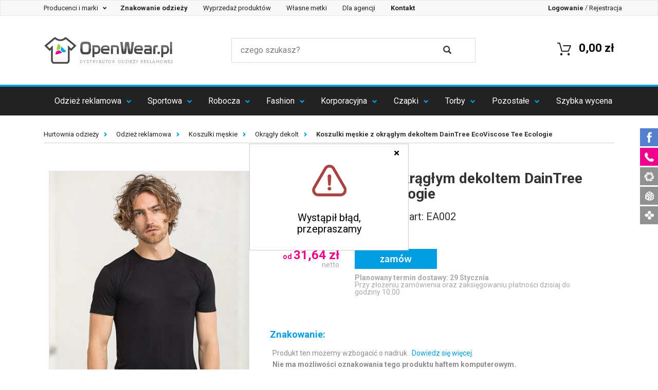

--- FILE ---
content_type: text/html; charset=UTF-8
request_url: https://www.openwear.pl/daintree-ecoviscose-tee-ecologie-ea002,p-118202.html
body_size: 21563
content:
<!DOCTYPE html>
<html lang="pl" prefix="og: http://ogp.me/ns#">
<head>
        <meta charset="utf-8">
    <meta http-equiv="X-UA-Compatible" content="IE=edge">
    <meta name="viewport" content="width=device-width, initial-scale=1">

    <title> Koszulki męskie z okrągłym dekoltem DainTree EcoViscose Tee Ecologie</title>

    <!-- SEO -->
    <meta name="robots" content="index, follow">
        <meta name="title" content=" Koszulki męskie z okrągłym dekoltem DainTree EcoViscose Tee Ecologie">
    <meta name="description" content="">
    <meta name="keywords" content="DainTree EcoViscose Tee,Okrągły dekolt,">
    <link rel="canonical" href="https://www.openwear.pl/daintree-ecoviscose-tee-ecologie-ea002,p-118202.html">
    <!-- END SEO -->

    <!-- SOCIAL -->
        <meta property="og:title" content=" Koszulki męskie z okrągłym dekoltem DainTree EcoViscose Tee Ecologie">
    <meta property="og:description" content="&lt;ul&gt;&lt;li&gt;70% LENZING™ ECOVERO™ / 30% bawełna organiczna &lt;/li&gt;&lt;li&gt; Włókna pochodzące z certyfikowanych, odnawialnych źródeł drewna z ekologicznie odpowiedzia.">
    <meta property="og:type" content="website">
    <meta property="og:url" content="https://www.openwear.pl/daintree-ecoviscose-tee-ecologie-ea002,p-118202.html">
    <meta property="og:image" content="/zdjecia/14e21badfa82e7996700820554513084d55f5f60.jpg">
    <!-- END SOCIAL -->

    <!-- ICON -->
    <link rel='shortcut icon' type='image/x-icon' href='/favicon.ico' />
    <meta name="application-name" content=" Koszulki męskie z okrągłym dekoltem DainTree EcoViscose Tee Ecologie"/>
    <script src="https://ajax.googleapis.com/ajax/libs/jquery/1.7.1/jquery.min.js" type="text/javascript"></script>
    <script async src="https://scripts.luigisbox.com/LBX-320323.js"></script>
    <!-- END ICON -->

    <!-- STYLE -->
    <link href="https://fonts.googleapis.com/css?family=Roboto:100,300,400,500,700" rel="stylesheet">
                <link href="/css/production.css?v=13" rel="stylesheet">
        <style type="text/css">
            /**
             * Style komunikatu tymczasowego.
             */
            .top-komunikat {
                background-color: #ed008c;
                color: #fff;
                font-size: 18px;
                line-height: 2em;
                width: 100%;
                min-height: 2em;
                top: 0;
                z-index: 999999999;
            }
            .top-komunikat + .small-top-menu {
                top: 0 !important;
            }
            .top-komunikat + .fixed-top-menu {
                top: 36px;
            }
            @media (max-width: 991px) {
                .top-komunikat {
                    font-size: 14px;
                }
                .top-komunikat + .fixed-top-menu {
                    top: 28px;
                }
            }
            @media (min-width: 992px) and (max-width: 1096px) {
                .top-komunikat {
                    min-height: 4em;
                }
                .top-komunikat + .fixed-top-menu {
                    top: 72px;
                }
            }
        </style>
    
    <style type="text/css">
        [contenteditable="true"]{
            outline: 1px solid #009ee0;
            padding: 4px;
            margin: -4px;
        }
        .dostepne-24 {
            width: 100% !important;
            height: unset !important;
            margin: unset !important;
            cursor: unset !important;
        }
        #price-table tr td:first-child {
            position: relative;
        }
        .img-dostepne-24 {
            position: absolute;
            bottom: 4px;
            right: 4px;
            height: 32%;
        }
        .img-dostepne-24-new {
            position: absolute;
            bottom: 4px;
            right: 4px;
            height: 35%;
        }
    </style>
    <!-- END STYLE -->

            <!-- HTML5 shim and Respond.js for IE8 support of HTML5 elements and media queries -->
        <!-- WARNING: Respond.js doesn't work if you view the page via file:// -->
        <!--[if lt IE 9]>
        <script src="https://oss.maxcdn.com/html5shiv/3.7.2/html5shiv.min.js" type="text/javascript"></script>
        <script src="https://oss.maxcdn.com/respond/1.4.2/respond.min.js" type="text/javascript"></script>
        <![endif]-->
        <script type="text/javascript">
            var _DOMReadyArr = [];
            function DOMReady(func) {
                if(typeof func === typeof function(){})
                    _DOMReadyArr.push(func);
            }
        </script>
    
    <!-- Google Tag Manager -->
    <script>(function(w,d,s,l,i){w[l]=w[l]||[];w[l].push({'gtm.start':
                new Date().getTime(),event:'gtm.js'});var f=d.getElementsByTagName(s)[0],
            j=d.createElement(s),dl=l!='dataLayer'?'&l='+l:'';j.async=true;j.src=
            'https://www.googletagmanager.com/gtm.js?id='+i+dl;f.parentNode.insertBefore(j,f);
        })(window,document,'script','dataLayer','GTM-KCS2H3H');</script>
    <!-- End Google Tag Manager -->
</head>
<body>
        <!-- Google Tag Manager (noscript) -->
    <noscript><iframe src="https://www.googletagmanager.com/ns.html?id=GTM-KCS2H3H"
                      height="0" width="0" style="display:none;visibility:hidden"></iframe></noscript>
    <!-- End Google Tag Manager (noscript) -->
                     
        <!-- DESKTOP -->
<div class="fixed-top-menu visible-sm visible-md visible-lg">
    <!-- small menu -->
    <nav class="navbar navbar-default" id="small-top-navigation-bar">
        <div class="navbar-header">
            <button type="button" class="navbar-toggle collapsed" data-toggle="collapse"
                    data-target="#small-menu-navbar-collapse" aria-expanded="false">
                <span class="sr-only">Szybka nawigacja</span>
                <span class="icon-bar"></span>
                <span class="icon-bar"></span>
                <span class="icon-bar"></span>
            </button>
        </div>

        <div class="collapse navbar-collapse" id="small-menu-navbar-collapse" style="font-size: 13px;">
            <ul class="nav navbar-nav">
                <li class="dropdown">
                    <div class="dropdown-menu hidden-xs" style='background-color: black; z-index: 100; width:101%; height: 101%; position:fixed;opacity: 0.5; filter: Alpha(opacity=50); /* IE8 and earlier */  left:-1px; top:-1px;'></div>
                    <a href="#" class="dropdown-toggle" data-toggle="dropdown" role="button"
                       aria-haspopup="true" aria-expanded="false" style='z-index:1000;'>
                        Producenci i marki&nbsp;<span class="caret"></span>
                    </a>
                    <ul class="dropdown-menu makers-menu row">
                                                    <li class="col-md-3 col-sm-4 col-xs-6" style="height: 23px; margin-top: 7px;"><a href="/bag-base" class="top_link">BagBase</a></li>
                                                    <li class="col-md-3 col-sm-4 col-xs-6" style="height: 23px; margin-top: 7px;"><a href="/a-and-r" class="top_link">A&amp;R</a></li>
                                                    <li class="col-md-3 col-sm-4 col-xs-6" style="height: 23px; margin-top: 7px;"><a href="/atlantis" class="top_link">Atlantis</a></li>
                                                    <li class="col-md-3 col-sm-4 col-xs-6" style="height: 23px; margin-top: 7px;"><a href="/b-and-c" class="top_link">B&amp;C</a></li>
                                                    <li class="col-md-3 col-sm-4 col-xs-6" style="height: 23px; margin-top: 7px;"><a href="/babybugz" class="top_link">Babybugz</a></li>
                                                    <li class="col-md-3 col-sm-4 col-xs-6" style="height: 23px; margin-top: 7px;"><a href="/bargear" class="top_link">Bargear</a></li>
                                                    <li class="col-md-3 col-sm-4 col-xs-6" style="height: 23px; margin-top: 7px;"><a href="/bear-dream" class="top_link">Bear Dream</a></li>
                                                    <li class="col-md-3 col-sm-4 col-xs-6" style="height: 23px; margin-top: 7px;"><a href="/beechfield" class="top_link">Beechfield</a></li>
                                                    <li class="col-md-3 col-sm-4 col-xs-6" style="height: 23px; margin-top: 7px;"><a href="/bella" class="top_link">Bella</a></li>
                                                    <li class="col-md-3 col-sm-4 col-xs-6" style="height: 23px; margin-top: 7px;"><a href="/canvas" class="top_link">Canvas</a></li>
                                                    <li class="col-md-3 col-sm-4 col-xs-6" style="height: 23px; margin-top: 7px;"><a href="/cona-sports" class="top_link">CONA SPORTS</a></li>
                                                    <li class="col-md-3 col-sm-4 col-xs-6" style="height: 23px; margin-top: 7px;"><a href="/fare" class="top_link">FARE</a></li>
                                                    <li class="col-md-3 col-sm-4 col-xs-6" style="height: 23px; margin-top: 7px;"><a href="/finden-and-hales" class="top_link">Finden+Hales</a></li>
                                                    <li class="col-md-3 col-sm-4 col-xs-6" style="height: 23px; margin-top: 7px;"><a href="/formula-racing" class="top_link">Formula Racing</a></li>
                                                    <li class="col-md-3 col-sm-4 col-xs-6" style="height: 23px; margin-top: 7px;"><a href="/fruit-of-the-loom" class="top_link">Fruit of the Loom</a></li>
                                                    <li class="col-md-3 col-sm-4 col-xs-6" style="height: 23px; margin-top: 7px;"><a href="/gamegear" class="top_link">Gamegear</a></li>
                                                    <li class="col-md-3 col-sm-4 col-xs-6" style="height: 23px; margin-top: 7px;"><a href="/gildan" class="top_link">Gildan</a></li>
                                                    <li class="col-md-3 col-sm-4 col-xs-6" style="height: 23px; margin-top: 7px;"><a href="/james-nicholson" class="top_link">James+Nicholson</a></li>
                                                    <li class="col-md-3 col-sm-4 col-xs-6" style="height: 23px; margin-top: 7px;"><a href="/just-cool" class="top_link">Just Cool</a></li>
                                                    <li class="col-md-3 col-sm-4 col-xs-6" style="height: 23px; margin-top: 7px;"><a href="/just-hoods-by-awdis" class="top_link">Just Hoods</a></li>
                                                    <li class="col-md-3 col-sm-4 col-xs-6" style="height: 23px; margin-top: 7px;"><a href="/kustom-kit" class="top_link">Kustom Kit</a></li>
                                                    <li class="col-md-3 col-sm-4 col-xs-6" style="height: 23px; margin-top: 7px;"><a href="/promodoro" class="top_link">Promodoro</a></li>
                                                    <li class="col-md-3 col-sm-4 col-xs-6" style="height: 23px; margin-top: 7px;"><a href="/slazenger" class="top_link">Slazenger</a></li>
                                                    <li class="col-md-3 col-sm-4 col-xs-6" style="height: 23px; margin-top: 7px;"><a href="/sols" class="top_link">SOL´S</a></li>
                                                    <li class="col-md-3 col-sm-4 col-xs-6" style="height: 23px; margin-top: 7px;"><a href="/brook-taverner" class="top_link">Brook Taverner</a></li>
                                                    <li class="col-md-3 col-sm-4 col-xs-6" style="height: 23px; margin-top: 7px;"><a href="/build-your-brand" class="top_link">Build Your Brand</a></li>
                                                    <li class="col-md-3 col-sm-4 col-xs-6" style="height: 23px; margin-top: 7px;"><a href="/mantis" class="top_link">Mantis</a></li>
                                                    <li class="col-md-3 col-sm-4 col-xs-6" style="height: 23px; margin-top: 7px;"><a href="/russell" class="top_link">Russell</a></li>
                                                    <li class="col-md-3 col-sm-4 col-xs-6" style="height: 23px; margin-top: 7px;"><a href="/exner" class="top_link">Exner</a></li>
                                                    <li class="col-md-3 col-sm-4 col-xs-6" style="height: 23px; margin-top: 7px;"><a href="/flexfit" class="top_link">FLEXFIT</a></li>
                                                    <li class="col-md-3 col-sm-4 col-xs-6" style="height: 23px; margin-top: 7px;"><a href="/halfar" class="top_link">Halfar</a></li>
                                                    <li class="col-md-3 col-sm-4 col-xs-6" style="height: 23px; margin-top: 7px;"><a href="/henbury" class="top_link">Henbury</a></li>
                                                    <li class="col-md-3 col-sm-4 col-xs-6" style="height: 23px; margin-top: 7px;"><a href="/jhk" class="top_link">JHK</a></li>
                                                    <li class="col-md-3 col-sm-4 col-xs-6" style="height: 23px; margin-top: 7px;"><a href="/karlowsky" class="top_link">Karlowsky</a></li>
                                                    <li class="col-md-3 col-sm-4 col-xs-6" style="height: 23px; margin-top: 7px;"><a href="/korntex" class="top_link">Korntex</a></li>
                                                    <li class="col-md-3 col-sm-4 col-xs-6" style="height: 23px; margin-top: 7px;"><a href="/link-kitchen-wear" class="top_link">Link Kitchen Wear</a></li>
                                                    <li class="col-md-3 col-sm-4 col-xs-6" style="height: 23px; margin-top: 7px;"><a href="/link-kids-wear" class="top_link">Link Kids Wear</a></li>
                                                    <li class="col-md-3 col-sm-4 col-xs-6" style="height: 23px; margin-top: 7px;"><a href="/mantis-kidswear" class="top_link">Mantis Kidswear</a></li>
                                                    <li class="col-md-3 col-sm-4 col-xs-6" style="height: 23px; margin-top: 7px;"><a href="/mumbles" class="top_link">Mumbles</a></li>
                                                    <li class="col-md-3 col-sm-4 col-xs-6" style="height: 23px; margin-top: 7px;"><a href="/nano" class="top_link">NANO</a></li>
                                                    <li class="col-md-3 col-sm-4 col-xs-6" style="height: 23px; margin-top: 7px;"><a href="/nath" class="top_link">Nath</a></li>
                                                    <li class="col-md-3 col-sm-4 col-xs-6" style="height: 23px; margin-top: 7px;"><a href="/neutral" class="top_link">Neutral</a></li>
                                                    <li class="col-md-3 col-sm-4 col-xs-6" style="height: 23px; margin-top: 7px;"><a href="/oltees" class="top_link">Oltees</a></li>
                                                    <li class="col-md-3 col-sm-4 col-xs-6" style="height: 23px; margin-top: 7px;"><a href="/premier-workwear" class="top_link">Premier Workwear</a></li>
                                                    <li class="col-md-3 col-sm-4 col-xs-6" style="height: 23px; margin-top: 7px;"><a href="/regatta" class="top_link">Regatta</a></li>
                                                    <li class="col-md-3 col-sm-4 col-xs-6" style="height: 23px; margin-top: 7px;"><a href="/result" class="top_link">Result</a></li>
                                                    <li class="col-md-3 col-sm-4 col-xs-6" style="height: 23px; margin-top: 7px;"><a href="/result-core" class="top_link">Result Core</a></li>
                                                    <li class="col-md-3 col-sm-4 col-xs-6" style="height: 23px; margin-top: 7px;"><a href="/result-headwear" class="top_link">Result Headwear</a></li>
                                                    <li class="col-md-3 col-sm-4 col-xs-6" style="height: 23px; margin-top: 7px;"><a href="/result-winter-essentials" class="top_link">Result Winter Essentials</a></li>
                                                    <li class="col-md-3 col-sm-4 col-xs-6" style="height: 23px; margin-top: 7px;"><a href="/result-work-guard" class="top_link">Result WORK-GUARD</a></li>
                                                    <li class="col-md-3 col-sm-4 col-xs-6" style="height: 23px; margin-top: 7px;"><a href="/russell-collection" class="top_link">Russell Collection</a></li>
                                                    <li class="col-md-3 col-sm-4 col-xs-6" style="height: 23px; margin-top: 7px;"><a href="/sols-teamsport" class="top_link">SOL´S Teamsport</a></li>
                                                    <li class="col-md-3 col-sm-4 col-xs-6" style="height: 23px; margin-top: 7px;"><a href="/spiro" class="top_link">SPIRO</a></li>
                                                    <li class="col-md-3 col-sm-4 col-xs-6" style="height: 23px; margin-top: 7px;"><a href="/starworld" class="top_link">Starworld</a></li>
                                                    <li class="col-md-3 col-sm-4 col-xs-6" style="height: 23px; margin-top: 7px;"><a href="/stedman" class="top_link">Stedman</a></li>
                                                    <li class="col-md-3 col-sm-4 col-xs-6" style="height: 23px; margin-top: 7px;"><a href="/stormtech" class="top_link">Stormtech</a></li>
                                                    <li class="col-md-3 col-sm-4 col-xs-6" style="height: 23px; margin-top: 7px;"><a href="/tee-jays" class="top_link">Tee Jays</a></li>
                                                    <li class="col-md-3 col-sm-4 col-xs-6" style="height: 23px; margin-top: 7px;"><a href="/towel-city" class="top_link">Towel City</a></li>
                                                    <li class="col-md-3 col-sm-4 col-xs-6" style="height: 23px; margin-top: 7px;"><a href="/vossen" class="top_link">Vossen</a></li>
                                                    <li class="col-md-3 col-sm-4 col-xs-6" style="height: 23px; margin-top: 7px;"><a href="/westford-mill" class="top_link">Westford Mill</a></li>
                                                    <li class="col-md-3 col-sm-4 col-xs-6" style="height: 23px; margin-top: 7px;"><a href="/wilson" class="top_link">Wilson</a></li>
                                                    <li class="col-md-3 col-sm-4 col-xs-6" style="height: 23px; margin-top: 7px;"><a href="/xpres" class="top_link">Xpres</a></li>
                                                    <li class="col-md-3 col-sm-4 col-xs-6" style="height: 23px; margin-top: 7px;"><a href="/yoko" class="top_link">YOKO</a></li>
                                                    <li class="col-md-3 col-sm-4 col-xs-6" style="height: 23px; margin-top: 7px;"><a href="/larkwood" class="top_link">Larkwood</a></li>
                                                    <li class="col-md-3 col-sm-4 col-xs-6" style="height: 23px; margin-top: 7px;"><a href="/myrtle-beach" class="top_link">Myrtle Beach</a></li>
                                                    <li class="col-md-3 col-sm-4 col-xs-6" style="height: 23px; margin-top: 7px;"><a href="/redson" class="top_link">Redson</a></li>
                                                    <li class="col-md-3 col-sm-4 col-xs-6" style="height: 23px; margin-top: 7px;"><a href="/sols-bags" class="top_link">SOL´S Bags</a></li>
                                                    <li class="col-md-3 col-sm-4 col-xs-6" style="height: 23px; margin-top: 7px;"><a href="/sf" class="top_link">SF</a></li>
                                                    <li class="col-md-3 col-sm-4 col-xs-6" style="height: 23px; margin-top: 7px;"><a href="/dyenomite" class="top_link">Dyenomite</a></li>
                                                    <li class="col-md-3 col-sm-4 col-xs-6" style="height: 23px; margin-top: 7px;"><a href="/elevate" class="top_link">Elevate</a></li>
                                                    <li class="col-md-3 col-sm-4 col-xs-6" style="height: 23px; margin-top: 7px;"><a href="/splashmacs" class="top_link">Splashmacs</a></li>
                                                    <li class="col-md-3 col-sm-4 col-xs-6" style="height: 23px; margin-top: 7px;"><a href="/tyto" class="top_link">TYTO</a></li>
                                                    <li class="col-md-3 col-sm-4 col-xs-6" style="height: 23px; margin-top: 7px;"><a href="/tombo" class="top_link">Tombo</a></li>
                                                    <li class="col-md-3 col-sm-4 col-xs-6" style="height: 23px; margin-top: 7px;"><a href="/so-denim" class="top_link">So Denim</a></li>
                                                    <li class="col-md-3 col-sm-4 col-xs-6" style="height: 23px; margin-top: 7px;"><a href="/bags-2-go" class="top_link">bags2GO</a></li>
                                                    <li class="col-md-3 col-sm-4 col-xs-6" style="height: 23px; margin-top: 7px;"><a href="/burnside" class="top_link">Burnside</a></li>
                                                    <li class="col-md-3 col-sm-4 col-xs-6" style="height: 23px; margin-top: 7px;"><a href="/carson-contrast" class="top_link">Carson Contrast</a></li>
                                                    <li class="col-md-3 col-sm-4 col-xs-6" style="height: 23px; margin-top: 7px;"><a href="/carson-classic-workwear" class="top_link">Carson Classic Workwear</a></li>
                                                    <li class="col-md-3 col-sm-4 col-xs-6" style="height: 23px; margin-top: 7px;"><a href="/carson-classic-casuals" class="top_link">Carson Classic Casuals</a></li>
                                                    <li class="col-md-3 col-sm-4 col-xs-6" style="height: 23px; margin-top: 7px;"><a href="/independent" class="top_link">Independent</a></li>
                                                    <li class="col-md-3 col-sm-4 col-xs-6" style="height: 23px; margin-top: 7px;"><a href="/brain-waves" class="top_link">Brain Waves</a></li>
                                                    <li class="col-md-3 col-sm-4 col-xs-6" style="height: 23px; margin-top: 7px;"><a href="/" class="top_link">Stahls</a></li>
                                                    <li class="col-md-3 col-sm-4 col-xs-6" style="height: 23px; margin-top: 7px;"><a href="/cg-workwear" class="top_link">CG Workwear</a></li>
                                                    <li class="col-md-3 col-sm-4 col-xs-6" style="height: 23px; margin-top: 7px;"><a href="/madeira" class="top_link">Madeira</a></li>
                                                    <li class="col-md-3 col-sm-4 col-xs-6" style="height: 23px; margin-top: 7px;"><a href="/xo-by-promodoro" class="top_link">X.O by Promodoro</a></li>
                                                    <li class="col-md-3 col-sm-4 col-xs-6" style="height: 23px; margin-top: 7px;"><a href="/hrm" class="top_link">HRM</a></li>
                                                    <li class="col-md-3 col-sm-4 col-xs-6" style="height: 23px; margin-top: 7px;"><a href="/just-polos-by-awdis" class="top_link">Just Polos</a></li>
                                                    <li class="col-md-3 col-sm-4 col-xs-6" style="height: 23px; margin-top: 7px;"><a href="/just-ts-by-awdis" class="top_link">Just Ts</a></li>
                                                    <li class="col-md-3 col-sm-4 col-xs-6" style="height: 23px; margin-top: 7px;"><a href="/le-chef-prep" class="top_link">Le Chef Prep</a></li>
                                                    <li class="col-md-3 col-sm-4 col-xs-6" style="height: 23px; margin-top: 7px;"><a href="/roly" class="top_link">Roly</a></li>
                                                    <li class="col-md-3 col-sm-4 col-xs-6" style="height: 23px; margin-top: 7px;"><a href="/link-sublime-textiles" class="top_link">Link Sublime Textiles</a></li>
                                                    <li class="col-md-3 col-sm-4 col-xs-6" style="height: 23px; margin-top: 7px;"><a href="/halink" class="top_link">Halink</a></li>
                                                    <li class="col-md-3 col-sm-4 col-xs-6" style="height: 23px; margin-top: 7px;"><a href="/fair-towel" class="top_link">Fair Towel</a></li>
                                                    <li class="col-md-3 col-sm-4 col-xs-6" style="height: 23px; margin-top: 7px;"><a href="/excd-by-promodoro" class="top_link">EXCD by Promodoro</a></li>
                                                    <li class="col-md-3 col-sm-4 col-xs-6" style="height: 23px; margin-top: 7px;"><a href="/tiger" class="top_link">Tiger Cotton by Neutral</a></li>
                                                    <li class="col-md-3 col-sm-4 col-xs-6" style="height: 23px; margin-top: 7px;"><a href="/" class="top_link">OpenWear</a></li>
                                                    <li class="col-md-3 col-sm-4 col-xs-6" style="height: 23px; margin-top: 7px;"><a href="/jhk-bluzy" class="top_link">JHK Bluzy</a></li>
                                                    <li class="col-md-3 col-sm-4 col-xs-6" style="height: 23px; margin-top: 7px;"><a href="/jhk-koszulki" class="top_link">JHK Koszulki</a></li>
                                                <li class="col-md-3 col-sm-4 col-xs-6" style="height: 23px; margin-top: 7px;"><a href="/producenci-i-marki-odziezy" class="top_link">Wszyscy producenci</a></li>
                        <div class="clear"></div>
                    </ul>
                </li>

                <li><a href="/znakowanie-odziezy"><strong>Znakowanie odzieży</strong></a></li>
                <li><a href="/wyprzedaz-produktow">Wyprzedaż produktów</a></li>
                <li><a href="/wlasne-metki-odziezowe">Własne metki</a></li>
                <li><a href="javascript:void(0);" data-toggle="link" data-href="/oferta-dla-agencji-reklamowych">Dla agencji</a></li>
                <li><a href="javascript:void(0);" data-toggle="link" data-href="/kontakt"><strong>Kontakt</strong></a></li>
            </ul>

            <ul class="nav navbar-nav navbar-right">
                                <li><a href="javascript:void(0);" data-toggle="link" data-href="/zaloguj"><strong>Logowanie</strong></a></li>
                <li role="separator" class="divider">/</li>
                <li><a href="javascript:void(0);" data-toggle="link" data-href="/zarejestruj">Rejestracja</a>
                                </ul>
        </div>
    </nav>

    <!-- quick access bar -->
    <div class="container" id="top-navigation-bar">
        <div class="row quick-access-bar">
            <!-- logo -->
            <div class="col-sm-4 col-xs-12">
                <a href="/"><img src="/images/logo.png" alt="Hurtownia Odzieży Reklamowej" title="Hurtownia Odzieży Reklamowej" class="nav-logo"/></a>
                <a href="/"><img src="/images/logo-male.png" alt="Hurtownia Odzieży Reklamowej" title="Hurtownia Odzieży Reklamowej" class="nav-logo small-logo"/></a>
            </div>
            <!-- search box -->
            <div class="col-sm-5 col-xs-12">
                <form method="GET" action="/wyszukaj/produkty" autocomplete="off">
                    <div class="row search-box">
                        <div class="input-area col-sm-10 col-xs-10">
                            <input type="text" placeholder="czego szukasz?" name="q" value="" class="js-input-search">
                        </div>
                        <div class="search-area col-xs-2 col-sm-1">
                            <button type="submit">
                                <i class="glyphicon glyphicon-search"></i>
                            </button>
                        </div>
                    </div>
                </form>
            </div>
            <!-- mini cart summary -->
            <div class="col-sm-3 col-xs-12">
                <a href="javascript:void(0)" data-href="/koszyk/podglad" class="mini-cart-summary link-js">
                    <span class="cart-amount"><span class="badge"></span></span>
                    <span class="cart-cost">0,00 zł</span>
                    <span class="cart-icon">
                        <img alt="" src="/img/cart_mini_symbol.png">
                    </span>
                </a>
            </div>
        </div>
    </div>
    <div class="search-widget">
        <div class="container">
            <div class="row">
                <div class="col-xs-12">
                    <div class="search-widget-wrapper" id="search-widget-wrapper">

                    </div>
                </div>
            </div>
        </div>
    </div>
    <!-- main navigation -->
    <header>
        <nav class="navbar navbar-inverse">
            <div class="navbar-header">
                <button type="button" class="navbar-toggle collapsed" data-toggle="collapse"
                        data-target="#primary-menu-navbar-collapse" aria-expanded="false">
                    <span class="sr-only">Menu</span>
                    <span class="icon-bar"></span>
                    <span class="icon-bar"></span>
                    <span class="icon-bar"></span>
                </button>
            </div>

            <div class="collapse navbar-collapse" id="primary-menu-navbar-collapse">
                <ul class="nav nav-justified">
                                                                                                        <li class="dropdown">
    <a href="/odziez-firmowa" title="Odzież firmowa z logo" class="dropdown-toggle" data-toggle="dropdown" role="button"
       aria-haspopup="true" aria-expanded="false">Odzież reklamowa <span class="caret"></span></a>
    <div class="dropdown-menu dropdown-menu-complex row">
        <div class="row"><div class="col-xs-12 col-sm-6" style="border-right: 1px solid #dddddd; padding-left: 0 15px; font-size: 0.95em; min-height: 300px;">
                <div class="row">
                    <div class="col-xs-6" style="padding: 30px 40px;" data-xd="18" data-xd2="9">
                        <ul class="links">
                                                                                                <li>
                                        <a href="/polecane-rekomendowane" title="Produkty polecane">
                                                                                            Polecane
                                                                                    </a>
                                    </li>
                                                                                                                                                                <li>
                                        <a href="/szyte-w-polsce" title="Ubrania szyte w Polsce">
                                                                                            Szyte w Polsce
                                                                                    </a>
                                    </li>
                                                                                                                                                                <li>
                                        <a href="/koszulki-meskie" title="Koszulki z nadrukiem">
                                                                                            Koszulki męskie
                                                                                    </a>
                                    </li>
                                                                                                                                                                <li>
                                        <a href="/bawel-na-organiczna" title="Bawełna organiczna">
                                                                                            Bawełna organiczna
                                                                                    </a>
                                    </li>
                                                                                                                                                                <li>
                                        <a href="/koszulki-damskie" title="Koszulki damskie z nadrukiem">
                                                                                            Koszulki damskie
                                                                                    </a>
                                    </li>
                                                                                                                                                                <li>
                                        <a href="/oversize" title="Ubrania oversize">
                                                                                            Oversize
                                                                                    </a>
                                    </li>
                                                                                                                                                                <li>
                                        <a href="/koszulki-polo-meskie" title="Koszulki polo męskie">
                                                                                            Koszulki polo męskie
                                                                                    </a>
                                    </li>
                                                                                                                                                                <li>
                                        <a href="/koszulki-polo-damskie" title="Koszulki polo damskie">
                                                                                            Koszulki polo damskie
                                                                                    </a>
                                    </li>
                                                                                                                                                                <li>
                                        <a href="/bluzy" title="Bluzy z nadrukiem">
                                                                                            Bluzy
                                                                                    </a>
                                    </li>
                                                                                                </ul>
                            </div>
                            <div class="col-xs-6" style="padding: 30px 40px;">
                                <ul class="links">
                                                                                                                                <li>
                                        <a href="/odziez-dziecieca" title="Odzież dziecięca">
                                                                                            Odzież dziecięca
                                                                                    </a>
                                    </li>
                                                                                                                                                                <li>
                                        <a href="/produkty-dostepne-w-24h" title="Produkty dostępne w 24h">
                                                                                            <strong>Produkty dostępne w 24h</strong>
                                                                                    </a>
                                    </li>
                                                                                                                                                                <li>
                                        <a href="/pilzamy" title="Piżamy">
                                                                                            Piżamy
                                                                                    </a>
                                    </li>
                                                                                                                                                                <li>
                                        <a href="/spodnie-dlugie-i-krotkie" title="Spodnie długie i krótkie">
                                                                                            Spodnie długie i krótkie
                                                                                    </a>
                                    </li>
                                                                                                                                                                <li>
                                        <a href="/bezrekawniki" title="Bezrękawniki">
                                                                                            Bezrękawniki
                                                                                    </a>
                                    </li>
                                                                                                                                                                <li>
                                        <a href="/koszule-reklamowe" title="Koszule">
                                                                                            Koszule
                                                                                    </a>
                                    </li>
                                                                                                                                                                <li>
                                        <a href="swetry-meskie" title="Swetry">
                                                                                            Swetry
                                                                                    </a>
                                    </li>
                                                                                                                                                                <li>
                                        <a href="/polary" title="Polary">
                                                                                            Polary
                                                                                    </a>
                                    </li>
                                                                                                                                                                <li>
                                        <a href="/kurtki" title="Kurtki">
                                                                                            Kurtki
                                                                                    </a>
                                    </li>
                                                                                                                    </ul>
                    </div>
                </div>
            </div>

            <a href=""><img alt="Odzież reklamowa" src="/img/nav_grafika_background_2_2023.jpg" class="img-responsive hidden-xs" style="position:absolute; bottom: 0px; right:0px;"></a>




            <div class="col-sm-6 hidden-xs" style="position:relative;"
                 data-href="/znakowanie-odziezy" data-toggle="link"
                                >
                <div class="text-right" style="position:absolute; top: 35px; left:20px;z-index: 11; width: 269px;">
                    <span style="display:block; font-size: 25px;"><b class="blue-color" >  </b></span>
                    <p></p>
                </div>
            </div>
        </div>
</li>
                                                                                                                                                                                                                                                    <li class="dropdown">
    <a href="https://www.openwear.pl/odziez-sportowa" title="Odzież sportowa" class="dropdown-toggle" data-toggle="dropdown" role="button"
       aria-haspopup="true" aria-expanded="false">Sportowa <span class="caret"></span></a>
    <div class="dropdown-menu dropdown-menu-complex row">
        <div class="row"><div class="col-xs-12 col-sm-6" style="border-right: 1px solid #dddddd; padding-left: 0 15px; font-size: 0.95em; min-height: 300px;">
                <div class="row">
                    <div class="col-xs-6" style="padding: 30px 40px;" data-xd="9" data-xd2="5">
                        <ul class="links">
                                                                                                <li>
                                        <a href="/meskie-koszulki-sportowe" title="Męskie koszulki sportowe z własnym nadrukiem">
                                                                                            Męskie koszulki sportowe
                                                                                    </a>
                                    </li>
                                                                                                                                                                <li>
                                        <a href="/damskie-koszulki-sportowe" title="Damskie koszulki sportowe">
                                                                                            Damskie koszulki sportowe
                                                                                    </a>
                                    </li>
                                                                                                                                                                <li>
                                        <a href="/sportowe-koszulki-polo" title="Sportowe koszulki polo">
                                                                                            Sportowe koszulki polo
                                                                                    </a>
                                    </li>
                                                                                                                                                                <li>
                                        <a href="/odziez-rowerowa" title="Odzież rowerowa">
                                                                                            Odzież rowerowa
                                                                                    </a>
                                    </li>
                                                                                                                                                                <li>
                                        <a href="/odziez-na-silownie" title="Odzież na siłownię">
                                                                                            Odzież na siłownię
                                                                                    </a>
                                    </li>
                                                                                                </ul>
                            </div>
                            <div class="col-xs-6" style="padding: 30px 40px;">
                                <ul class="links">
                                                                                                                                <li>
                                        <a href="/odziez-pilkarska" title="Odzież piłkarska">
                                                                                            Odzież piłkarska
                                                                                    </a>
                                    </li>
                                                                                                                                                                <li>
                                        <a href="/bluzy-sportowe" title="Bluzy sportowe">
                                                                                            Bluzy sportowe
                                                                                    </a>
                                    </li>
                                                                                                                                                                <li>
                                        <a href="/spodnie-treningowe" title="Spodnie treningowe">
                                                                                            Spodnie treningowe
                                                                                    </a>
                                    </li>
                                                                                                                                                                <li>
                                        <a href="/akcesoria-sportowe" title="Akcesoria sportowe">
                                                                                            Akcesoria sportowe
                                                                                    </a>
                                    </li>
                                                                                                                    </ul>
                    </div>
                </div>
            </div>

            <a href="https://www.openwear.pl/odziez-sportowa"><img alt="Sportowa" src="/img/dropdown_menu_bg_1_2023.jpg" class="img-responsive hidden-xs" style="position:absolute; bottom: 0px; right:0px;"></a>




            <div class="col-sm-6 hidden-xs" style="position:relative;"
                 data-href="/znakowanie-odziezy" data-toggle="link"
                                >
                <div class="text-right" style="position:absolute; top: 35px; left:20px;z-index: 11; width: 269px;">
                    <span style="display:block; font-size: 25px;"><b class="blue-color" >  </b></span>
                    <p></p>
                </div>
            </div>
        </div>
</li>
                                                                                                                                                            <li class="dropdown">
    <a href="https://www.openwear.pl/odziez-robocza-i-ochronna" title="Odzież robocza" class="dropdown-toggle" data-toggle="dropdown" role="button"
       aria-haspopup="true" aria-expanded="false">Robocza <span class="caret"></span></a>
    <div class="dropdown-menu dropdown-menu-complex row">
        <div class="row"><div class="col-xs-12 col-sm-6" style="border-right: 1px solid #dddddd; padding-left: 0 15px; font-size: 0.95em; min-height: 300px;">
                <div class="row">
                    <div class="col-xs-6" style="padding: 30px 40px;" data-xd="8" data-xd2="4">
                        <ul class="links">
                                                                                                <li>
                                        <a href="/spodnie-robocze" title="Spodnie robocze">
                                                                                            Spodnie
                                                                                    </a>
                                    </li>
                                                                                                                                                                <li>
                                        <a href="/obuwie-robocze" title="Obuwie robocze">
                                                                                            Obuwie
                                                                                    </a>
                                    </li>
                                                                                                                                                                <li>
                                        <a href="/kurtki-robocze" title="Kurtki robocze">
                                                                                            Kurtki
                                                                                    </a>
                                    </li>
                                                                                                                                                                <li>
                                        <a href="/bluzy-robocze" title="Bluzy robocze">
                                                                                            Bluzy
                                                                                    </a>
                                    </li>
                                                                                                </ul>
                            </div>
                            <div class="col-xs-6" style="padding: 30px 40px;">
                                <ul class="links">
                                                                                                                                <li>
                                        <a href="/kurtki-robocze-soft-shell" title="Kurtki robocze (Soft-Shell)">
                                                                                            Kurtki (Soft-Shell)
                                                                                    </a>
                                    </li>
                                                                                                                                                                <li>
                                        <a href="/kamizelki-robocze-i-ostrzegawcze" title="Kamizelki robocze i ostrzegawcze">
                                                                                            Kamizelki
                                                                                    </a>
                                    </li>
                                                                                                                                                                <li>
                                        <a href="/koszulki-robocze" title="Koszulki robocze">
                                                                                            Koszulki
                                                                                    </a>
                                    </li>
                                                                                                                                                                <li>
                                        <a href="/akcesoria-robocze" title="Akcesoria robocze">
                                                                                            Akcesoria
                                                                                    </a>
                                    </li>
                                                                                                                    </ul>
                    </div>
                </div>
            </div>

            <a href="https://www.openwear.pl/odziez-robocza-i-ochronna"><img alt="Robocza" src="/img/dropdown_menu_bg_2_2023.jpg" class="img-responsive hidden-xs" style="position:absolute; bottom: 0px; right:0px;"></a>




            <div class="col-sm-6 hidden-xs" style="position:relative;"
                 data-href="/znakowanie-odziezy" data-toggle="link"
                                >
                <div class="text-right" style="position:absolute; top: 35px; left:20px;z-index: 11; width: 269px;">
                    <span style="display:block; font-size: 25px;"><b class="blue-color" >  </b></span>
                    <p></p>
                </div>
            </div>
        </div>
</li>
                                                                                                                                                                                                        <li class="dropdown">
    <a href="https://www.openwear.pl/odziez-fashion" title="Modna odzież fashion" class="dropdown-toggle" data-toggle="dropdown" role="button"
       aria-haspopup="true" aria-expanded="false">Fashion <span class="caret"></span></a>
    <div class="dropdown-menu dropdown-menu-complex row">
        <div class="row"><div class="col-xs-12 col-sm-6" style="border-right: 1px solid #dddddd; padding-left: 0 15px; font-size: 0.95em; min-height: 300px;">
                <div class="row">
                    <div class="col-xs-6" style="padding: 30px 40px;" data-xd="8" data-xd2="4">
                        <ul class="links">
                                                                                                <li>
                                        <a href="/modne-koszulki-z-dlugim-rekawem" title="Modne koszulki z długim rękawem">
                                                                                            Z długim rękawem
                                                                                    </a>
                                    </li>
                                                                                                                                                                <li>
                                        <a href="/modne-koszulki-z-krotkim-rekawem" title="Modne koszulki z krótkim rękawem">
                                                                                            Z krótkim rękawem
                                                                                    </a>
                                    </li>
                                                                                                                                                                <li>
                                        <a href="/koszulki-z-kolorowymi-rekawami" title="Koszulki z kolorowymi rękawami">
                                                                                            Z kolorowymi rękawami
                                                                                    </a>
                                    </li>
                                                                                                                                                                <li>
                                        <a href="/modne-koszulki-bez-rekawow" title="Modne koszulki bez rękawów">
                                                                                            Bez rękawów
                                                                                    </a>
                                    </li>
                                                                                                </ul>
                            </div>
                            <div class="col-xs-6" style="padding: 30px 40px;">
                                <ul class="links">
                                                                                                                                <li>
                                        <a href="/modne-koszulki-z-dekoltem-w-ksztalcie-v" title="Modne koszulki z dekoltem w kształcie V">
                                                                                            Dekolt w kształcie V
                                                                                    </a>
                                    </li>
                                                                                                                                                                <li>
                                        <a href="/modne-koszulki-z-okraglym-dekoltem" title="Modne koszulki z okrągłym dekoltem">
                                                                                            Okrągły dekolt
                                                                                    </a>
                                    </li>
                                                                                                                                                                <li>
                                        <a href="/bluzki-z-szerokim-dekolt" title="Bluzki z szerokim dekoltem">
                                                                                            Szeroki dekolt
                                                                                    </a>
                                    </li>
                                                                                                                                                                <li>
                                        <a href="/bluzki-top-z-cienkimi-ramiaczkami" title="Bluzki top z cienkimi ramiączkami">
                                                                                            Cienkie ramiączka
                                                                                    </a>
                                    </li>
                                                                                                                    </ul>
                    </div>
                </div>
            </div>

            <a href="https://www.openwear.pl/odziez-fashion"><img alt="Fashion" src="/img/dropdown_menu_bg_3_2023.jpg" class="img-responsive hidden-xs" style="position:absolute; bottom: 0px; right:0px;"></a>




            <div class="col-sm-6 hidden-xs" style="position:relative;"
                 data-href="/znakowanie-odziezy" data-toggle="link"
                                >
                <div class="text-right" style="position:absolute; top: 35px; left:20px;z-index: 11; width: 269px;">
                    <span style="display:block; font-size: 25px;"><b class="blue-color" >  </b></span>
                    <p></p>
                </div>
            </div>
        </div>
</li>
                                                                                                                                                            <li class="dropdown">
    <a href="/odziez-korporacyjna" title="Odzież korporacyjna" class="dropdown-toggle" data-toggle="dropdown" role="button"
       aria-haspopup="true" aria-expanded="false">Korporacyjna <span class="caret"></span></a>
    <div class="dropdown-menu dropdown-menu-complex row">
        <div class="row"><div class="col-xs-12 col-sm-6" style="border-right: 1px solid #dddddd; padding-left: 0 15px; font-size: 0.95em; min-height: 300px;">
                <div class="row">
                    <div class="col-xs-6" style="padding: 30px 40px;" data-xd="9" data-xd2="5">
                        <ul class="links">
                                                                                                <li>
                                        <a href="/koszule-meskie" title="Koszule męskie">
                                                                                            Koszule męskie
                                                                                    </a>
                                    </li>
                                                                                                                                                                <li>
                                        <a href="/koszule-damskie" title="Koszule damskie">
                                                                                            Koszule damskie
                                                                                    </a>
                                    </li>
                                                                                                                                                                <li>
                                        <a href="/swetry-meskie" title="Swetry męskie">
                                                                                            Swetry męskie
                                                                                    </a>
                                    </li>
                                                                                                                                                                <li>
                                        <a href="/swetry-damskie" title="Swetry damskie">
                                                                                            Swetry damskie
                                                                                    </a>
                                    </li>
                                                                                                                                                                <li>
                                        <a href="/spodnie-eleganckie" title="Spodnie eleganckie">
                                                                                            Spodnie eleganckie
                                                                                    </a>
                                    </li>
                                                                                                </ul>
                            </div>
                            <div class="col-xs-6" style="padding: 30px 40px;">
                                <ul class="links">
                                                                                                                                <li>
                                        <a href="/akcesoria-1" title="Akcesoria">
                                                                                            Akcesoria
                                                                                    </a>
                                    </li>
                                                                                                                                                                <li>
                                        <a href="/spodnice" title="Spódnice">
                                                                                            Spódnice
                                                                                    </a>
                                    </li>
                                                                                                                                                                <li>
                                        <a href="/sukienki" title="Sukienki">
                                                                                            Sukienki
                                                                                    </a>
                                    </li>
                                                                                                                                                                <li>
                                        <a href="/marynarki-i-kamizelki" title="Marynarki i kamizelki">
                                                                                            Marynarki i kamizelki
                                                                                    </a>
                                    </li>
                                                                                                                    </ul>
                    </div>
                </div>
            </div>

            <a href=""><img alt="Korporacyjna" src="/img/dropdown_menu_bg_4_2023.jpg" class="img-responsive hidden-xs" style="position:absolute; bottom: 0px; right:0px;"></a>




            <div class="col-sm-6 hidden-xs" style="position:relative;"
                 data-href="/znakowanie-odziezy" data-toggle="link"
                                >
                <div class="text-right" style="position:absolute; top: 35px; left:20px;z-index: 11; width: 269px;">
                    <span style="display:block; font-size: 25px;"><b class="blue-color" >  </b></span>
                    <p></p>
                </div>
            </div>
        </div>
</li>
                                                                                                                                                            <li class="dropdown">
    <a href="https://www.openwear.pl/czapki" title="Czapki z nadrukiem" class="dropdown-toggle" data-toggle="dropdown" role="button"
       aria-haspopup="true" aria-expanded="false">Czapki <span class="caret"></span></a>
    <div class="dropdown-menu dropdown-menu-complex row">
        <div class="row"><div class="col-xs-12 col-sm-6" style="border-right: 1px solid #dddddd; padding-left: 0 15px; font-size: 0.95em; min-height: 300px;">
                <div class="row">
                    <div class="col-xs-6" style="padding: 30px 40px;" data-xd="13" data-xd2="7">
                        <ul class="links">
                                                                                                <li>
                                        <a href="/czapki-fullcapy" title="Czapki fullcapy">
                                                                                            Fullcapy
                                                                                    </a>
                                    </li>
                                                                                                                                                                <li>
                                        <a href="/czapki-snapbacki" title="Czapki snapbacki">
                                                                                            Snapbacki
                                                                                    </a>
                                    </li>
                                                                                                                                                                <li>
                                        <a href="/czapki-3-panelowe" title="Czapki 3 panelowe">
                                                                                            3 panelowe
                                                                                    </a>
                                    </li>
                                                                                                                                                                <li>
                                        <a href="/czapki-5-panelowe" title="Czapki 5 panelowe">
                                                                                            5 panelowe
                                                                                    </a>
                                    </li>
                                                                                                                                                                <li>
                                        <a href="/czapki-6-panelowe" title="Czapki 6 panelowe">
                                                                                            6 panelowe
                                                                                    </a>
                                    </li>
                                                                                                                                                                <li>
                                        <a href="/czapki-7-panelowe" title="Czapki 7 panelowe">
                                                                                            7 panelowe
                                                                                    </a>
                                    </li>
                                                                                                                                                                <li>
                                        <a href="/czapki-daszki" title="Czapki daszki">
                                                                                            Daszki
                                                                                    </a>
                                    </li>
                                                                                                </ul>
                            </div>
                            <div class="col-xs-6" style="padding: 30px 40px;">
                                <ul class="links">
                                                                                                                                <li>
                                        <a href="/czapki-zabudowane" title="Czapki zabudowane">
                                                                                            Zabudowane
                                                                                    </a>
                                    </li>
                                                                                                                                                                <li>
                                        <a href="/czapki-rybaczki-i-kapelusze" title="Czapki rybaczki - bucket hat">
                                                                                            Rybaczki i kapelusze
                                                                                    </a>
                                    </li>
                                                                                                                                                                <li>
                                        <a href="/bandany" title="Bandany">
                                                                                            Bandany
                                                                                    </a>
                                    </li>
                                                                                                                                                                <li>
                                        <a href="/czapki-sportowe" title="Czapki sportowe">
                                                                                            Sportowe
                                                                                    </a>
                                    </li>
                                                                                                                                                                <li>
                                        <a href="/czapki-zimowe" title="Czapki zimowe z nadrukiem">
                                                                                            Czapki zimowe
                                                                                    </a>
                                    </li>
                                                                                                                                                                <li>
                                        <a href="/akcesoria-2" title="Akcesoria">
                                                                                            Akcesoria
                                                                                    </a>
                                    </li>
                                                                                                                    </ul>
                    </div>
                </div>
            </div>

            <a href="https://www.openwear.pl/czapki"><img alt="Czapki" src="/img/dropdown_menu_bg_5_2023.jpg" class="img-responsive hidden-xs" style="position:absolute; bottom: 0px; right:0px;"></a>




            <div class="col-sm-6 hidden-xs" style="position:relative;"
                 data-href="/znakowanie-odziezy" data-toggle="link"
                                >
                <div class="text-right" style="position:absolute; top: 35px; left:20px;z-index: 11; width: 269px;">
                    <span style="display:block; font-size: 25px;"><b class="blue-color" >  </b></span>
                    <p></p>
                </div>
            </div>
        </div>
</li>
                                                                                                                                                            <li class="dropdown">
    <a href="https://www.openwear.pl/torby" title="Torby z nadrukiem" class="dropdown-toggle" data-toggle="dropdown" role="button"
       aria-haspopup="true" aria-expanded="false">Torby <span class="caret"></span></a>
    <div class="dropdown-menu dropdown-menu-complex row">
        <div class="row"><div class="col-xs-12 col-sm-6" style="border-right: 1px solid #dddddd; padding-left: 0 15px; font-size: 0.95em; min-height: 300px;">
                <div class="row">
                    <div class="col-xs-6" style="padding: 30px 40px;" data-xd="11" data-xd2="6">
                        <ul class="links">
                                                                                                <li>
                                        <a href="/kosmetyczki" title="Kosmetyczki">
                                                                                            Kosmetyczki
                                                                                    </a>
                                    </li>
                                                                                                                                                                <li>
                                        <a href="/torby-bawelniane" title="Torby bawełniane z nadrukiem">
                                                                                            Torby bawełniane
                                                                                    </a>
                                    </li>
                                                                                                                                                                <li>
                                        <a href="/torby-polipropylenowe" title="Torby polipropylenowe">
                                                                                            Torby polipropylenowe
                                                                                    </a>
                                    </li>
                                                                                                                                                                <li>
                                        <a href="/torby-na-ramie" title="Torby na ramię">
                                                                                            Torby na ramię
                                                                                    </a>
                                    </li>
                                                                                                                                                                <li>
                                        <a href="/torby-na-zakupy" title="Torby na zakupy">
                                                                                            Torby na zakupy
                                                                                    </a>
                                    </li>
                                                                                                                                                                <li>
                                        <a href="/torby-podrozne" title="Torby podróżne">
                                                                                            Torby podróżne
                                                                                    </a>
                                    </li>
                                                                                                </ul>
                            </div>
                            <div class="col-xs-6" style="padding: 30px 40px;">
                                <ul class="links">
                                                                                                                                <li>
                                        <a href="/torby-sportowe" title="Torby sportowe">
                                                                                            Torby sportowe
                                                                                    </a>
                                    </li>
                                                                                                                                                                <li>
                                        <a href="/torby-termoizolacyjne" title="Torby termoizolacyjne">
                                                                                            Torby termoizolacyjne
                                                                                    </a>
                                    </li>
                                                                                                                                                                <li>
                                        <a href="/torby-biznesowe" title="Torby biznesowe">
                                                                                            Torby biznesowe
                                                                                    </a>
                                    </li>
                                                                                                                                                                <li>
                                        <a href="/nerki" title="Nerki">
                                                                                            Nerki
                                                                                    </a>
                                    </li>
                                                                                                                                                                <li>
                                        <a href="/akcesoria" title="Akcesoria">
                                                                                            Akcesoria
                                                                                    </a>
                                    </li>
                                                                                                                    </ul>
                    </div>
                </div>
            </div>

            <a href="https://www.openwear.pl/torby"><img alt="Torby" src="/img/dropdown_menu_bg_6_2023.jpg" class="img-responsive hidden-xs" style="position:absolute; bottom: 0px; right:0px;"></a>




            <div class="col-sm-6 hidden-xs" style="position:relative;"
                 data-href="/znakowanie-odziezy" data-toggle="link"
                                >
                <div class="text-right" style="position:absolute; top: 35px; left:20px;z-index: 11; width: 269px;">
                    <span style="display:block; font-size: 25px;"><b class="blue-color" >  </b></span>
                    <p></p>
                </div>
            </div>
        </div>
</li>
                                                                                                                                                            <li class="dropdown">
    <a href="https://www.openwear.pl/pozostale" title="pozostałe" class="dropdown-toggle" data-toggle="dropdown" role="button"
       aria-haspopup="true" aria-expanded="false">Pozostałe <span class="caret"></span></a>
    <div class="dropdown-menu dropdown-menu-complex row">
        <div class="row"><div class="col-xs-12 col-sm-6" style="border-right: 1px solid #dddddd; padding-left: 0 15px; font-size: 0.95em; min-height: 300px;">
                <div class="row">
                    <div class="col-xs-6" style="padding: 30px 40px;" data-xd="15" data-xd2="8">
                        <ul class="links">
                                                                                                <li>
                                        <a href="/sezonowo" title="Polecane produkty sezonowe">
                                                                                            Sezonowo
                                                                                    </a>
                                    </li>
                                                                                                                                                                <li>
                                        <a href="/wyprzedaz-produktow" title="Pozostałe Wyprzedaż produktów">
                                                                                            Wyprzedaż produktów
                                                                                    </a>
                                    </li>
                                                                                                                                                                <li>
                                        <a href="/odziez-dla-gastronomii" title="Odzież gastronomiczna damska i męska">
                                                                                            Odzież dla gastronomii
                                                                                    </a>
                                    </li>
                                                                                                                                                                <li>
                                        <a href="/bielizna-reklamowa-pod-nadruk" title="Bielizna reklamowa pod nadruk">
                                                                                            Bielizna reklamowa pod nadruk
                                                                                    </a>
                                    </li>
                                                                                                                                                                <li>
                                        <a href="/reczniki" title="Ręczniki z haftem, z nadrukiem">
                                                                                            Ręczniki
                                                                                    </a>
                                    </li>
                                                                                                                                                                <li>
                                        <a href="/szlafroki" title="Szlafroki">
                                                                                            Szlafroki
                                                                                    </a>
                                    </li>
                                                                                                                                                                <li>
                                        <a href="/kapcie" title="Kapcie">
                                                                                            Kapcie 
                                                                                    </a>
                                    </li>
                                                                                                                                                                <li>
                                        <a href="/koce" title="Koce">
                                                                                            Koce
                                                                                    </a>
                                    </li>
                                                                                                </ul>
                            </div>
                            <div class="col-xs-6" style="padding: 30px 40px;">
                                <ul class="links">
                                                                                                                                <li>
                                        <a href="/szaliki" title="Szaliki">
                                                                                            Szaliki
                                                                                    </a>
                                    </li>
                                                                                                                                                                <li>
                                        <a href="/rekawiczki" title="Rękawiczki">
                                                                                            Rękawiczki
                                                                                    </a>
                                    </li>
                                                                                                                                                                <li>
                                        <a href="/plecaki" title="Plecaki reklamowe">
                                                                                            Plecaki
                                                                                    </a>
                                    </li>
                                                                                                                                                                <li>
                                        <a href="/parasole" title="Parasole">
                                                                                            Parasole
                                                                                    </a>
                                    </li>
                                                                                                                                                                <li>
                                        <a href="/etui-na-telefon" title="Etui na telefon">
                                                                                            Etui na telefon
                                                                                    </a>
                                    </li>
                                                                                                                                                                <li>
                                        <a href="/artykuly-szkolne" title="Artykuły szkolne">
                                                                                            Szkolne
                                                                                    </a>
                                    </li>
                                                                                                                                                                <li>
                                        <a href="/inne" title="Inne">
                                                                                            Inne
                                                                                    </a>
                                    </li>
                                                                                                                    </ul>
                    </div>
                </div>
            </div>

            <a href="https://www.openwear.pl/pozostale"><img alt="Pozostałe" src="/img/dropdown_menu_bg_7_2023.jpg" class="img-responsive hidden-xs" style="position:absolute; bottom: 0px; right:0px;"></a>




            <div class="col-sm-6 hidden-xs" style="position:relative;"
                 data-href="/znakowanie-odziezy" data-toggle="link"
                                >
                <div class="text-right" style="position:absolute; top: 35px; left:20px;z-index: 11; width: 269px;">
                    <span style="display:block; font-size: 25px;"><b class="blue-color" >  </b></span>
                    <p></p>
                </div>
            </div>
        </div>
</li>
                                                                                                                                        <li><a href="/kontakt">Szybka wycena</a></li>
                </ul>
            </div>
        </nav>
    </header>
</div>

<!-- MOBILE -->
<div class="fixed-top-menu visible-xs">
    <!-- quick access bar -->
    <div class="container" id="top-navigation-bar">
        <div class="row quick-access-bar">
            <!-- logo -->
            <div class="col-xs-6">
                <a href="/"><img src="/images/logo.png" class="nav-logo"/></a>
                <a href="/"><img src="/images/logo-male.png" class="nav-logo small-logo"/></a>
            </div>
            <!-- mini cart summary -->
            <div class="col-xs-6" style="padding-right:0">
                <a href="javascript:void(0)" data-href="/koszyk/podglad" class="mini-cart-summary link-js">
                    <span class="cart-cost">0,00 zł</span>
                    <span class="cart-icon">
                        <img alt="" src="/img/cart_mini_symbol.png">
                    </span>
                </a>
            </div>
            <!-- search box -->
            <div class="col-xs-9">
                <form method="GET" action="/wyszukaj/produkty" autocomplete="off">
                    <div class="row search-box">
                        <div class="input-area col-sm-10 col-xs-10">
                            <input class="js-input-search" type="text" placeholder="czego szukasz?" name="q" value="">
                        </div>
                        <div class="search-area col-xs-2 col-sm-1">
                            <button type="submit">
                                <i class="glyphicon glyphicon-search"></i>
                            </button>
                        </div>
                    </div>
                </form>
            </div>
            <!-- navigation -->
            <div class="col-xs-3">
                <nav class="navbar navbar-micro" style="display: block">
                    <div class="navbar-header">
                        <button type="button" class="navbar-toggle collapsed" data-toggle="collapse"
                                data-target="#mobile-menu-navbar-collapse" aria-expanded="false">
                            <span class="sr-only">Menu</span>
                            <span class="icon-bar"></span>
                            <span class="icon-bar"></span>
                            <span class="icon-bar"></span>
                        </button>
                    </div>
                </nav>
            </div>
            <div class="col-xs-12">
                <header>
                    <nav class="navbar navbar-micro">
                        <div class="collapse navbar-collapse" id="mobile-menu-navbar-collapse">
                            <ul class="nav nav-justified">
                                                                                                                                                        <li class="dropdown">
    <a href="/odziez-firmowa" title="Odzież firmowa z logo" class="dropdown-toggle" data-toggle="dropdown" role="button"
       aria-haspopup="true" aria-expanded="false">Odzież reklamowa <span class="caret"></span></a>
    <div class="dropdown-menu dropdown-menu-complex row">
        <div class="row"><div class="col-xs-12 col-sm-6" style="border-right: 1px solid #dddddd; padding-left: 0 15px; font-size: 0.95em; min-height: 300px;">
                <div class="row">
                    <div class="col-xs-6" style="padding: 30px 40px;" data-xd="18" data-xd2="9">
                        <ul class="links">
                                                                                                <li>
                                        <a href="/polecane-rekomendowane" title="Produkty polecane">
                                                                                            Polecane
                                                                                    </a>
                                    </li>
                                                                                                                                                                <li>
                                        <a href="/szyte-w-polsce" title="Ubrania szyte w Polsce">
                                                                                            Szyte w Polsce
                                                                                    </a>
                                    </li>
                                                                                                                                                                <li>
                                        <a href="/koszulki-meskie" title="Koszulki z nadrukiem">
                                                                                            Koszulki męskie
                                                                                    </a>
                                    </li>
                                                                                                                                                                <li>
                                        <a href="/bawel-na-organiczna" title="Bawełna organiczna">
                                                                                            Bawełna organiczna
                                                                                    </a>
                                    </li>
                                                                                                                                                                <li>
                                        <a href="/koszulki-damskie" title="Koszulki damskie z nadrukiem">
                                                                                            Koszulki damskie
                                                                                    </a>
                                    </li>
                                                                                                                                                                <li>
                                        <a href="/oversize" title="Ubrania oversize">
                                                                                            Oversize
                                                                                    </a>
                                    </li>
                                                                                                                                                                <li>
                                        <a href="/koszulki-polo-meskie" title="Koszulki polo męskie">
                                                                                            Koszulki polo męskie
                                                                                    </a>
                                    </li>
                                                                                                                                                                <li>
                                        <a href="/koszulki-polo-damskie" title="Koszulki polo damskie">
                                                                                            Koszulki polo damskie
                                                                                    </a>
                                    </li>
                                                                                                                                                                <li>
                                        <a href="/bluzy" title="Bluzy z nadrukiem">
                                                                                            Bluzy
                                                                                    </a>
                                    </li>
                                                                                                </ul>
                            </div>
                            <div class="col-xs-6" style="padding: 30px 40px;">
                                <ul class="links">
                                                                                                                                <li>
                                        <a href="/odziez-dziecieca" title="Odzież dziecięca">
                                                                                            Odzież dziecięca
                                                                                    </a>
                                    </li>
                                                                                                                                                                <li>
                                        <a href="/produkty-dostepne-w-24h" title="Produkty dostępne w 24h">
                                                                                            <strong>Produkty dostępne w 24h</strong>
                                                                                    </a>
                                    </li>
                                                                                                                                                                <li>
                                        <a href="/pilzamy" title="Piżamy">
                                                                                            Piżamy
                                                                                    </a>
                                    </li>
                                                                                                                                                                <li>
                                        <a href="/spodnie-dlugie-i-krotkie" title="Spodnie długie i krótkie">
                                                                                            Spodnie długie i krótkie
                                                                                    </a>
                                    </li>
                                                                                                                                                                <li>
                                        <a href="/bezrekawniki" title="Bezrękawniki">
                                                                                            Bezrękawniki
                                                                                    </a>
                                    </li>
                                                                                                                                                                <li>
                                        <a href="/koszule-reklamowe" title="Koszule">
                                                                                            Koszule
                                                                                    </a>
                                    </li>
                                                                                                                                                                <li>
                                        <a href="swetry-meskie" title="Swetry">
                                                                                            Swetry
                                                                                    </a>
                                    </li>
                                                                                                                                                                <li>
                                        <a href="/polary" title="Polary">
                                                                                            Polary
                                                                                    </a>
                                    </li>
                                                                                                                                                                <li>
                                        <a href="/kurtki" title="Kurtki">
                                                                                            Kurtki
                                                                                    </a>
                                    </li>
                                                                                                                    </ul>
                    </div>
                </div>
            </div>

            <a href=""><img alt="Odzież reklamowa" src="/img/nav_grafika_background_2_2023.jpg" class="img-responsive hidden-xs" style="position:absolute; bottom: 0px; right:0px;"></a>




            <div class="col-sm-6 hidden-xs" style="position:relative;"
                 data-href="/znakowanie-odziezy" data-toggle="link"
                                >
                <div class="text-right" style="position:absolute; top: 35px; left:20px;z-index: 11; width: 269px;">
                    <span style="display:block; font-size: 25px;"><b class="blue-color" >  </b></span>
                    <p></p>
                </div>
            </div>
        </div>
</li>
                                                                                                                                                                                                                                                                                                                                                                            <li class="dropdown">
    <a href="https://www.openwear.pl/odziez-sportowa" title="Odzież sportowa" class="dropdown-toggle" data-toggle="dropdown" role="button"
       aria-haspopup="true" aria-expanded="false">Sportowa <span class="caret"></span></a>
    <div class="dropdown-menu dropdown-menu-complex row">
        <div class="row"><div class="col-xs-12 col-sm-6" style="border-right: 1px solid #dddddd; padding-left: 0 15px; font-size: 0.95em; min-height: 300px;">
                <div class="row">
                    <div class="col-xs-6" style="padding: 30px 40px;" data-xd="9" data-xd2="5">
                        <ul class="links">
                                                                                                <li>
                                        <a href="/meskie-koszulki-sportowe" title="Męskie koszulki sportowe z własnym nadrukiem">
                                                                                            Męskie koszulki sportowe
                                                                                    </a>
                                    </li>
                                                                                                                                                                <li>
                                        <a href="/damskie-koszulki-sportowe" title="Damskie koszulki sportowe">
                                                                                            Damskie koszulki sportowe
                                                                                    </a>
                                    </li>
                                                                                                                                                                <li>
                                        <a href="/sportowe-koszulki-polo" title="Sportowe koszulki polo">
                                                                                            Sportowe koszulki polo
                                                                                    </a>
                                    </li>
                                                                                                                                                                <li>
                                        <a href="/odziez-rowerowa" title="Odzież rowerowa">
                                                                                            Odzież rowerowa
                                                                                    </a>
                                    </li>
                                                                                                                                                                <li>
                                        <a href="/odziez-na-silownie" title="Odzież na siłownię">
                                                                                            Odzież na siłownię
                                                                                    </a>
                                    </li>
                                                                                                </ul>
                            </div>
                            <div class="col-xs-6" style="padding: 30px 40px;">
                                <ul class="links">
                                                                                                                                <li>
                                        <a href="/odziez-pilkarska" title="Odzież piłkarska">
                                                                                            Odzież piłkarska
                                                                                    </a>
                                    </li>
                                                                                                                                                                <li>
                                        <a href="/bluzy-sportowe" title="Bluzy sportowe">
                                                                                            Bluzy sportowe
                                                                                    </a>
                                    </li>
                                                                                                                                                                <li>
                                        <a href="/spodnie-treningowe" title="Spodnie treningowe">
                                                                                            Spodnie treningowe
                                                                                    </a>
                                    </li>
                                                                                                                                                                <li>
                                        <a href="/akcesoria-sportowe" title="Akcesoria sportowe">
                                                                                            Akcesoria sportowe
                                                                                    </a>
                                    </li>
                                                                                                                    </ul>
                    </div>
                </div>
            </div>

            <a href="https://www.openwear.pl/odziez-sportowa"><img alt="Sportowa" src="/img/dropdown_menu_bg_1_2023.jpg" class="img-responsive hidden-xs" style="position:absolute; bottom: 0px; right:0px;"></a>




            <div class="col-sm-6 hidden-xs" style="position:relative;"
                 data-href="/znakowanie-odziezy" data-toggle="link"
                                >
                <div class="text-right" style="position:absolute; top: 35px; left:20px;z-index: 11; width: 269px;">
                    <span style="display:block; font-size: 25px;"><b class="blue-color" >  </b></span>
                    <p></p>
                </div>
            </div>
        </div>
</li>
                                                                                                                                                                                                                                    <li class="dropdown">
    <a href="https://www.openwear.pl/odziez-robocza-i-ochronna" title="Odzież robocza" class="dropdown-toggle" data-toggle="dropdown" role="button"
       aria-haspopup="true" aria-expanded="false">Robocza <span class="caret"></span></a>
    <div class="dropdown-menu dropdown-menu-complex row">
        <div class="row"><div class="col-xs-12 col-sm-6" style="border-right: 1px solid #dddddd; padding-left: 0 15px; font-size: 0.95em; min-height: 300px;">
                <div class="row">
                    <div class="col-xs-6" style="padding: 30px 40px;" data-xd="8" data-xd2="4">
                        <ul class="links">
                                                                                                <li>
                                        <a href="/spodnie-robocze" title="Spodnie robocze">
                                                                                            Spodnie
                                                                                    </a>
                                    </li>
                                                                                                                                                                <li>
                                        <a href="/obuwie-robocze" title="Obuwie robocze">
                                                                                            Obuwie
                                                                                    </a>
                                    </li>
                                                                                                                                                                <li>
                                        <a href="/kurtki-robocze" title="Kurtki robocze">
                                                                                            Kurtki
                                                                                    </a>
                                    </li>
                                                                                                                                                                <li>
                                        <a href="/bluzy-robocze" title="Bluzy robocze">
                                                                                            Bluzy
                                                                                    </a>
                                    </li>
                                                                                                </ul>
                            </div>
                            <div class="col-xs-6" style="padding: 30px 40px;">
                                <ul class="links">
                                                                                                                                <li>
                                        <a href="/kurtki-robocze-soft-shell" title="Kurtki robocze (Soft-Shell)">
                                                                                            Kurtki (Soft-Shell)
                                                                                    </a>
                                    </li>
                                                                                                                                                                <li>
                                        <a href="/kamizelki-robocze-i-ostrzegawcze" title="Kamizelki robocze i ostrzegawcze">
                                                                                            Kamizelki
                                                                                    </a>
                                    </li>
                                                                                                                                                                <li>
                                        <a href="/koszulki-robocze" title="Koszulki robocze">
                                                                                            Koszulki
                                                                                    </a>
                                    </li>
                                                                                                                                                                <li>
                                        <a href="/akcesoria-robocze" title="Akcesoria robocze">
                                                                                            Akcesoria
                                                                                    </a>
                                    </li>
                                                                                                                    </ul>
                    </div>
                </div>
            </div>

            <a href="https://www.openwear.pl/odziez-robocza-i-ochronna"><img alt="Robocza" src="/img/dropdown_menu_bg_2_2023.jpg" class="img-responsive hidden-xs" style="position:absolute; bottom: 0px; right:0px;"></a>




            <div class="col-sm-6 hidden-xs" style="position:relative;"
                 data-href="/znakowanie-odziezy" data-toggle="link"
                                >
                <div class="text-right" style="position:absolute; top: 35px; left:20px;z-index: 11; width: 269px;">
                    <span style="display:block; font-size: 25px;"><b class="blue-color" >  </b></span>
                    <p></p>
                </div>
            </div>
        </div>
</li>
                                                                                                                                                                                                                                                                                                        <li class="dropdown">
    <a href="https://www.openwear.pl/odziez-fashion" title="Modna odzież fashion" class="dropdown-toggle" data-toggle="dropdown" role="button"
       aria-haspopup="true" aria-expanded="false">Fashion <span class="caret"></span></a>
    <div class="dropdown-menu dropdown-menu-complex row">
        <div class="row"><div class="col-xs-12 col-sm-6" style="border-right: 1px solid #dddddd; padding-left: 0 15px; font-size: 0.95em; min-height: 300px;">
                <div class="row">
                    <div class="col-xs-6" style="padding: 30px 40px;" data-xd="8" data-xd2="4">
                        <ul class="links">
                                                                                                <li>
                                        <a href="/modne-koszulki-z-dlugim-rekawem" title="Modne koszulki z długim rękawem">
                                                                                            Z długim rękawem
                                                                                    </a>
                                    </li>
                                                                                                                                                                <li>
                                        <a href="/modne-koszulki-z-krotkim-rekawem" title="Modne koszulki z krótkim rękawem">
                                                                                            Z krótkim rękawem
                                                                                    </a>
                                    </li>
                                                                                                                                                                <li>
                                        <a href="/koszulki-z-kolorowymi-rekawami" title="Koszulki z kolorowymi rękawami">
                                                                                            Z kolorowymi rękawami
                                                                                    </a>
                                    </li>
                                                                                                                                                                <li>
                                        <a href="/modne-koszulki-bez-rekawow" title="Modne koszulki bez rękawów">
                                                                                            Bez rękawów
                                                                                    </a>
                                    </li>
                                                                                                </ul>
                            </div>
                            <div class="col-xs-6" style="padding: 30px 40px;">
                                <ul class="links">
                                                                                                                                <li>
                                        <a href="/modne-koszulki-z-dekoltem-w-ksztalcie-v" title="Modne koszulki z dekoltem w kształcie V">
                                                                                            Dekolt w kształcie V
                                                                                    </a>
                                    </li>
                                                                                                                                                                <li>
                                        <a href="/modne-koszulki-z-okraglym-dekoltem" title="Modne koszulki z okrągłym dekoltem">
                                                                                            Okrągły dekolt
                                                                                    </a>
                                    </li>
                                                                                                                                                                <li>
                                        <a href="/bluzki-z-szerokim-dekolt" title="Bluzki z szerokim dekoltem">
                                                                                            Szeroki dekolt
                                                                                    </a>
                                    </li>
                                                                                                                                                                <li>
                                        <a href="/bluzki-top-z-cienkimi-ramiaczkami" title="Bluzki top z cienkimi ramiączkami">
                                                                                            Cienkie ramiączka
                                                                                    </a>
                                    </li>
                                                                                                                    </ul>
                    </div>
                </div>
            </div>

            <a href="https://www.openwear.pl/odziez-fashion"><img alt="Fashion" src="/img/dropdown_menu_bg_3_2023.jpg" class="img-responsive hidden-xs" style="position:absolute; bottom: 0px; right:0px;"></a>




            <div class="col-sm-6 hidden-xs" style="position:relative;"
                 data-href="/znakowanie-odziezy" data-toggle="link"
                                >
                <div class="text-right" style="position:absolute; top: 35px; left:20px;z-index: 11; width: 269px;">
                    <span style="display:block; font-size: 25px;"><b class="blue-color" >  </b></span>
                    <p></p>
                </div>
            </div>
        </div>
</li>
                                                                                                                                                                                                                                    <li class="dropdown">
    <a href="/odziez-korporacyjna" title="Odzież korporacyjna" class="dropdown-toggle" data-toggle="dropdown" role="button"
       aria-haspopup="true" aria-expanded="false">Korporacyjna <span class="caret"></span></a>
    <div class="dropdown-menu dropdown-menu-complex row">
        <div class="row"><div class="col-xs-12 col-sm-6" style="border-right: 1px solid #dddddd; padding-left: 0 15px; font-size: 0.95em; min-height: 300px;">
                <div class="row">
                    <div class="col-xs-6" style="padding: 30px 40px;" data-xd="9" data-xd2="5">
                        <ul class="links">
                                                                                                <li>
                                        <a href="/koszule-meskie" title="Koszule męskie">
                                                                                            Koszule męskie
                                                                                    </a>
                                    </li>
                                                                                                                                                                <li>
                                        <a href="/koszule-damskie" title="Koszule damskie">
                                                                                            Koszule damskie
                                                                                    </a>
                                    </li>
                                                                                                                                                                <li>
                                        <a href="/swetry-meskie" title="Swetry męskie">
                                                                                            Swetry męskie
                                                                                    </a>
                                    </li>
                                                                                                                                                                <li>
                                        <a href="/swetry-damskie" title="Swetry damskie">
                                                                                            Swetry damskie
                                                                                    </a>
                                    </li>
                                                                                                                                                                <li>
                                        <a href="/spodnie-eleganckie" title="Spodnie eleganckie">
                                                                                            Spodnie eleganckie
                                                                                    </a>
                                    </li>
                                                                                                </ul>
                            </div>
                            <div class="col-xs-6" style="padding: 30px 40px;">
                                <ul class="links">
                                                                                                                                <li>
                                        <a href="/akcesoria-1" title="Akcesoria">
                                                                                            Akcesoria
                                                                                    </a>
                                    </li>
                                                                                                                                                                <li>
                                        <a href="/spodnice" title="Spódnice">
                                                                                            Spódnice
                                                                                    </a>
                                    </li>
                                                                                                                                                                <li>
                                        <a href="/sukienki" title="Sukienki">
                                                                                            Sukienki
                                                                                    </a>
                                    </li>
                                                                                                                                                                <li>
                                        <a href="/marynarki-i-kamizelki" title="Marynarki i kamizelki">
                                                                                            Marynarki i kamizelki
                                                                                    </a>
                                    </li>
                                                                                                                    </ul>
                    </div>
                </div>
            </div>

            <a href=""><img alt="Korporacyjna" src="/img/dropdown_menu_bg_4_2023.jpg" class="img-responsive hidden-xs" style="position:absolute; bottom: 0px; right:0px;"></a>




            <div class="col-sm-6 hidden-xs" style="position:relative;"
                 data-href="/znakowanie-odziezy" data-toggle="link"
                                >
                <div class="text-right" style="position:absolute; top: 35px; left:20px;z-index: 11; width: 269px;">
                    <span style="display:block; font-size: 25px;"><b class="blue-color" >  </b></span>
                    <p></p>
                </div>
            </div>
        </div>
</li>
                                                                                                                                                                                                                                    <li class="dropdown">
    <a href="https://www.openwear.pl/czapki" title="Czapki z nadrukiem" class="dropdown-toggle" data-toggle="dropdown" role="button"
       aria-haspopup="true" aria-expanded="false">Czapki <span class="caret"></span></a>
    <div class="dropdown-menu dropdown-menu-complex row">
        <div class="row"><div class="col-xs-12 col-sm-6" style="border-right: 1px solid #dddddd; padding-left: 0 15px; font-size: 0.95em; min-height: 300px;">
                <div class="row">
                    <div class="col-xs-6" style="padding: 30px 40px;" data-xd="13" data-xd2="7">
                        <ul class="links">
                                                                                                <li>
                                        <a href="/czapki-fullcapy" title="Czapki fullcapy">
                                                                                            Fullcapy
                                                                                    </a>
                                    </li>
                                                                                                                                                                <li>
                                        <a href="/czapki-snapbacki" title="Czapki snapbacki">
                                                                                            Snapbacki
                                                                                    </a>
                                    </li>
                                                                                                                                                                <li>
                                        <a href="/czapki-3-panelowe" title="Czapki 3 panelowe">
                                                                                            3 panelowe
                                                                                    </a>
                                    </li>
                                                                                                                                                                <li>
                                        <a href="/czapki-5-panelowe" title="Czapki 5 panelowe">
                                                                                            5 panelowe
                                                                                    </a>
                                    </li>
                                                                                                                                                                <li>
                                        <a href="/czapki-6-panelowe" title="Czapki 6 panelowe">
                                                                                            6 panelowe
                                                                                    </a>
                                    </li>
                                                                                                                                                                <li>
                                        <a href="/czapki-7-panelowe" title="Czapki 7 panelowe">
                                                                                            7 panelowe
                                                                                    </a>
                                    </li>
                                                                                                                                                                <li>
                                        <a href="/czapki-daszki" title="Czapki daszki">
                                                                                            Daszki
                                                                                    </a>
                                    </li>
                                                                                                </ul>
                            </div>
                            <div class="col-xs-6" style="padding: 30px 40px;">
                                <ul class="links">
                                                                                                                                <li>
                                        <a href="/czapki-zabudowane" title="Czapki zabudowane">
                                                                                            Zabudowane
                                                                                    </a>
                                    </li>
                                                                                                                                                                <li>
                                        <a href="/czapki-rybaczki-i-kapelusze" title="Czapki rybaczki - bucket hat">
                                                                                            Rybaczki i kapelusze
                                                                                    </a>
                                    </li>
                                                                                                                                                                <li>
                                        <a href="/bandany" title="Bandany">
                                                                                            Bandany
                                                                                    </a>
                                    </li>
                                                                                                                                                                <li>
                                        <a href="/czapki-sportowe" title="Czapki sportowe">
                                                                                            Sportowe
                                                                                    </a>
                                    </li>
                                                                                                                                                                <li>
                                        <a href="/czapki-zimowe" title="Czapki zimowe z nadrukiem">
                                                                                            Czapki zimowe
                                                                                    </a>
                                    </li>
                                                                                                                                                                <li>
                                        <a href="/akcesoria-2" title="Akcesoria">
                                                                                            Akcesoria
                                                                                    </a>
                                    </li>
                                                                                                                    </ul>
                    </div>
                </div>
            </div>

            <a href="https://www.openwear.pl/czapki"><img alt="Czapki" src="/img/dropdown_menu_bg_5_2023.jpg" class="img-responsive hidden-xs" style="position:absolute; bottom: 0px; right:0px;"></a>




            <div class="col-sm-6 hidden-xs" style="position:relative;"
                 data-href="/znakowanie-odziezy" data-toggle="link"
                                >
                <div class="text-right" style="position:absolute; top: 35px; left:20px;z-index: 11; width: 269px;">
                    <span style="display:block; font-size: 25px;"><b class="blue-color" >  </b></span>
                    <p></p>
                </div>
            </div>
        </div>
</li>
                                                                                                                                                                                                                                    <li class="dropdown">
    <a href="https://www.openwear.pl/torby" title="Torby z nadrukiem" class="dropdown-toggle" data-toggle="dropdown" role="button"
       aria-haspopup="true" aria-expanded="false">Torby <span class="caret"></span></a>
    <div class="dropdown-menu dropdown-menu-complex row">
        <div class="row"><div class="col-xs-12 col-sm-6" style="border-right: 1px solid #dddddd; padding-left: 0 15px; font-size: 0.95em; min-height: 300px;">
                <div class="row">
                    <div class="col-xs-6" style="padding: 30px 40px;" data-xd="11" data-xd2="6">
                        <ul class="links">
                                                                                                <li>
                                        <a href="/kosmetyczki" title="Kosmetyczki">
                                                                                            Kosmetyczki
                                                                                    </a>
                                    </li>
                                                                                                                                                                <li>
                                        <a href="/torby-bawelniane" title="Torby bawełniane z nadrukiem">
                                                                                            Torby bawełniane
                                                                                    </a>
                                    </li>
                                                                                                                                                                <li>
                                        <a href="/torby-polipropylenowe" title="Torby polipropylenowe">
                                                                                            Torby polipropylenowe
                                                                                    </a>
                                    </li>
                                                                                                                                                                <li>
                                        <a href="/torby-na-ramie" title="Torby na ramię">
                                                                                            Torby na ramię
                                                                                    </a>
                                    </li>
                                                                                                                                                                <li>
                                        <a href="/torby-na-zakupy" title="Torby na zakupy">
                                                                                            Torby na zakupy
                                                                                    </a>
                                    </li>
                                                                                                                                                                <li>
                                        <a href="/torby-podrozne" title="Torby podróżne">
                                                                                            Torby podróżne
                                                                                    </a>
                                    </li>
                                                                                                </ul>
                            </div>
                            <div class="col-xs-6" style="padding: 30px 40px;">
                                <ul class="links">
                                                                                                                                <li>
                                        <a href="/torby-sportowe" title="Torby sportowe">
                                                                                            Torby sportowe
                                                                                    </a>
                                    </li>
                                                                                                                                                                <li>
                                        <a href="/torby-termoizolacyjne" title="Torby termoizolacyjne">
                                                                                            Torby termoizolacyjne
                                                                                    </a>
                                    </li>
                                                                                                                                                                <li>
                                        <a href="/torby-biznesowe" title="Torby biznesowe">
                                                                                            Torby biznesowe
                                                                                    </a>
                                    </li>
                                                                                                                                                                <li>
                                        <a href="/nerki" title="Nerki">
                                                                                            Nerki
                                                                                    </a>
                                    </li>
                                                                                                                                                                <li>
                                        <a href="/akcesoria" title="Akcesoria">
                                                                                            Akcesoria
                                                                                    </a>
                                    </li>
                                                                                                                    </ul>
                    </div>
                </div>
            </div>

            <a href="https://www.openwear.pl/torby"><img alt="Torby" src="/img/dropdown_menu_bg_6_2023.jpg" class="img-responsive hidden-xs" style="position:absolute; bottom: 0px; right:0px;"></a>




            <div class="col-sm-6 hidden-xs" style="position:relative;"
                 data-href="/znakowanie-odziezy" data-toggle="link"
                                >
                <div class="text-right" style="position:absolute; top: 35px; left:20px;z-index: 11; width: 269px;">
                    <span style="display:block; font-size: 25px;"><b class="blue-color" >  </b></span>
                    <p></p>
                </div>
            </div>
        </div>
</li>
                                                                                                                                                                                                                                    <li class="dropdown">
    <a href="https://www.openwear.pl/pozostale" title="pozostałe" class="dropdown-toggle" data-toggle="dropdown" role="button"
       aria-haspopup="true" aria-expanded="false">Pozostałe <span class="caret"></span></a>
    <div class="dropdown-menu dropdown-menu-complex row">
        <div class="row"><div class="col-xs-12 col-sm-6" style="border-right: 1px solid #dddddd; padding-left: 0 15px; font-size: 0.95em; min-height: 300px;">
                <div class="row">
                    <div class="col-xs-6" style="padding: 30px 40px;" data-xd="15" data-xd2="8">
                        <ul class="links">
                                                                                                <li>
                                        <a href="/sezonowo" title="Polecane produkty sezonowe">
                                                                                            Sezonowo
                                                                                    </a>
                                    </li>
                                                                                                                                                                <li>
                                        <a href="/wyprzedaz-produktow" title="Pozostałe Wyprzedaż produktów">
                                                                                            Wyprzedaż produktów
                                                                                    </a>
                                    </li>
                                                                                                                                                                <li>
                                        <a href="/odziez-dla-gastronomii" title="Odzież gastronomiczna damska i męska">
                                                                                            Odzież dla gastronomii
                                                                                    </a>
                                    </li>
                                                                                                                                                                <li>
                                        <a href="/bielizna-reklamowa-pod-nadruk" title="Bielizna reklamowa pod nadruk">
                                                                                            Bielizna reklamowa pod nadruk
                                                                                    </a>
                                    </li>
                                                                                                                                                                <li>
                                        <a href="/reczniki" title="Ręczniki z haftem, z nadrukiem">
                                                                                            Ręczniki
                                                                                    </a>
                                    </li>
                                                                                                                                                                <li>
                                        <a href="/szlafroki" title="Szlafroki">
                                                                                            Szlafroki
                                                                                    </a>
                                    </li>
                                                                                                                                                                <li>
                                        <a href="/kapcie" title="Kapcie">
                                                                                            Kapcie 
                                                                                    </a>
                                    </li>
                                                                                                                                                                <li>
                                        <a href="/koce" title="Koce">
                                                                                            Koce
                                                                                    </a>
                                    </li>
                                                                                                </ul>
                            </div>
                            <div class="col-xs-6" style="padding: 30px 40px;">
                                <ul class="links">
                                                                                                                                <li>
                                        <a href="/szaliki" title="Szaliki">
                                                                                            Szaliki
                                                                                    </a>
                                    </li>
                                                                                                                                                                <li>
                                        <a href="/rekawiczki" title="Rękawiczki">
                                                                                            Rękawiczki
                                                                                    </a>
                                    </li>
                                                                                                                                                                <li>
                                        <a href="/plecaki" title="Plecaki reklamowe">
                                                                                            Plecaki
                                                                                    </a>
                                    </li>
                                                                                                                                                                <li>
                                        <a href="/parasole" title="Parasole">
                                                                                            Parasole
                                                                                    </a>
                                    </li>
                                                                                                                                                                <li>
                                        <a href="/etui-na-telefon" title="Etui na telefon">
                                                                                            Etui na telefon
                                                                                    </a>
                                    </li>
                                                                                                                                                                <li>
                                        <a href="/artykuly-szkolne" title="Artykuły szkolne">
                                                                                            Szkolne
                                                                                    </a>
                                    </li>
                                                                                                                                                                <li>
                                        <a href="/inne" title="Inne">
                                                                                            Inne
                                                                                    </a>
                                    </li>
                                                                                                                    </ul>
                    </div>
                </div>
            </div>

            <a href="https://www.openwear.pl/pozostale"><img alt="Pozostałe" src="/img/dropdown_menu_bg_7_2023.jpg" class="img-responsive hidden-xs" style="position:absolute; bottom: 0px; right:0px;"></a>




            <div class="col-sm-6 hidden-xs" style="position:relative;"
                 data-href="/znakowanie-odziezy" data-toggle="link"
                                >
                <div class="text-right" style="position:absolute; top: 35px; left:20px;z-index: 11; width: 269px;">
                    <span style="display:block; font-size: 25px;"><b class="blue-color" >  </b></span>
                    <p></p>
                </div>
            </div>
        </div>
</li>
                                                                                                                                                                                                                <li role="separator" class="divider">/</li>
                                <li class="dropdown">
                                    <div class="dropdown-menu hidden-xs" style='background-color: black; z-index: 100; width:101%; height: 101%; position:fixed;opacity: 0.5; filter: Alpha(opacity=50); /* IE8 and earlier */  left:-1px; top:-1px;'></div>
                                    <a href="#" class="dropdown-toggle" data-toggle="dropdown" role="button"
                                       aria-haspopup="true" aria-expanded="false" style='z-index:1000;'>
                                        Producenci i marki&nbsp;<span class="caret"></span>
                                    </a>
                                    <ul class="dropdown-menu row">
                                                                                    <li class="col-xs-6"><a href="/bag-base">BagBase</a></li>
                                                                                    <li class="col-xs-6"><a href="/a-and-r">A&amp;R</a></li>
                                                                                    <li class="col-xs-6"><a href="/atlantis">Atlantis</a></li>
                                                                                    <li class="col-xs-6"><a href="/b-and-c">B&amp;C</a></li>
                                                                                    <li class="col-xs-6"><a href="/babybugz">Babybugz</a></li>
                                                                                    <li class="col-xs-6"><a href="/bargear">Bargear</a></li>
                                                                                    <li class="col-xs-6"><a href="/bear-dream">Bear Dream</a></li>
                                                                                    <li class="col-xs-6"><a href="/beechfield">Beechfield</a></li>
                                                                                    <li class="col-xs-6"><a href="/bella">Bella</a></li>
                                                                                    <li class="col-xs-6"><a href="/canvas">Canvas</a></li>
                                                                                    <li class="col-xs-6"><a href="/cona-sports">CONA SPORTS</a></li>
                                                                                    <li class="col-xs-6"><a href="/fare">FARE</a></li>
                                                                                    <li class="col-xs-6"><a href="/finden-and-hales">Finden+Hales</a></li>
                                                                                    <li class="col-xs-6"><a href="/formula-racing">Formula Racing</a></li>
                                                                                    <li class="col-xs-6"><a href="/fruit-of-the-loom">Fruit of the Loom</a></li>
                                                                                    <li class="col-xs-6"><a href="/gamegear">Gamegear</a></li>
                                                                                    <li class="col-xs-6"><a href="/gildan">Gildan</a></li>
                                                                                    <li class="col-xs-6"><a href="/james-nicholson">James+Nicholson</a></li>
                                                                                    <li class="col-xs-6"><a href="/just-cool">Just Cool</a></li>
                                                                                    <li class="col-xs-6"><a href="/just-hoods-by-awdis">Just Hoods</a></li>
                                                                                    <li class="col-xs-6"><a href="/kustom-kit">Kustom Kit</a></li>
                                                                                    <li class="col-xs-6"><a href="/promodoro">Promodoro</a></li>
                                                                                    <li class="col-xs-6"><a href="/slazenger">Slazenger</a></li>
                                                                                    <li class="col-xs-6"><a href="/sols">SOL´S</a></li>
                                                                                    <li class="col-xs-6"><a href="/brook-taverner">Brook Taverner</a></li>
                                                                                    <li class="col-xs-6"><a href="/build-your-brand">Build Your Brand</a></li>
                                                                                    <li class="col-xs-6"><a href="/mantis">Mantis</a></li>
                                                                                    <li class="col-xs-6"><a href="/russell">Russell</a></li>
                                                                                    <li class="col-xs-6"><a href="/exner">Exner</a></li>
                                                                                    <li class="col-xs-6"><a href="/flexfit">FLEXFIT</a></li>
                                                                                    <li class="col-xs-6"><a href="/halfar">Halfar</a></li>
                                                                                    <li class="col-xs-6"><a href="/henbury">Henbury</a></li>
                                                                                    <li class="col-xs-6"><a href="/jhk">JHK</a></li>
                                                                                    <li class="col-xs-6"><a href="/karlowsky">Karlowsky</a></li>
                                                                                    <li class="col-xs-6"><a href="/korntex">Korntex</a></li>
                                                                                    <li class="col-xs-6"><a href="/link-kitchen-wear">Link Kitchen Wear</a></li>
                                                                                    <li class="col-xs-6"><a href="/link-kids-wear">Link Kids Wear</a></li>
                                                                                    <li class="col-xs-6"><a href="/mantis-kidswear">Mantis Kidswear</a></li>
                                                                                    <li class="col-xs-6"><a href="/mumbles">Mumbles</a></li>
                                                                                    <li class="col-xs-6"><a href="/nano">NANO</a></li>
                                                                                    <li class="col-xs-6"><a href="/nath">Nath</a></li>
                                                                                    <li class="col-xs-6"><a href="/neutral">Neutral</a></li>
                                                                                    <li class="col-xs-6"><a href="/oltees">Oltees</a></li>
                                                                                    <li class="col-xs-6"><a href="/premier-workwear">Premier Workwear</a></li>
                                                                                    <li class="col-xs-6"><a href="/regatta">Regatta</a></li>
                                                                                    <li class="col-xs-6"><a href="/result">Result</a></li>
                                                                                    <li class="col-xs-6"><a href="/result-core">Result Core</a></li>
                                                                                    <li class="col-xs-6"><a href="/result-headwear">Result Headwear</a></li>
                                                                                    <li class="col-xs-6"><a href="/result-winter-essentials">Result Winter Essentials</a></li>
                                                                                    <li class="col-xs-6"><a href="/result-work-guard">Result WORK-GUARD</a></li>
                                                                                    <li class="col-xs-6"><a href="/russell-collection">Russell Collection</a></li>
                                                                                    <li class="col-xs-6"><a href="/sols-teamsport">SOL´S Teamsport</a></li>
                                                                                    <li class="col-xs-6"><a href="/spiro">SPIRO</a></li>
                                                                                    <li class="col-xs-6"><a href="/starworld">Starworld</a></li>
                                                                                    <li class="col-xs-6"><a href="/stedman">Stedman</a></li>
                                                                                    <li class="col-xs-6"><a href="/stormtech">Stormtech</a></li>
                                                                                    <li class="col-xs-6"><a href="/tee-jays">Tee Jays</a></li>
                                                                                    <li class="col-xs-6"><a href="/towel-city">Towel City</a></li>
                                                                                    <li class="col-xs-6"><a href="/vossen">Vossen</a></li>
                                                                                    <li class="col-xs-6"><a href="/westford-mill">Westford Mill</a></li>
                                                                                    <li class="col-xs-6"><a href="/wilson">Wilson</a></li>
                                                                                    <li class="col-xs-6"><a href="/xpres">Xpres</a></li>
                                                                                    <li class="col-xs-6"><a href="/yoko">YOKO</a></li>
                                                                                    <li class="col-xs-6"><a href="/larkwood">Larkwood</a></li>
                                                                                    <li class="col-xs-6"><a href="/myrtle-beach">Myrtle Beach</a></li>
                                                                                    <li class="col-xs-6"><a href="/redson">Redson</a></li>
                                                                                    <li class="col-xs-6"><a href="/sols-bags">SOL´S Bags</a></li>
                                                                                    <li class="col-xs-6"><a href="/sf">SF</a></li>
                                                                                    <li class="col-xs-6"><a href="/dyenomite">Dyenomite</a></li>
                                                                                    <li class="col-xs-6"><a href="/elevate">Elevate</a></li>
                                                                                    <li class="col-xs-6"><a href="/splashmacs">Splashmacs</a></li>
                                                                                    <li class="col-xs-6"><a href="/tyto">TYTO</a></li>
                                                                                    <li class="col-xs-6"><a href="/tombo">Tombo</a></li>
                                                                                    <li class="col-xs-6"><a href="/so-denim">So Denim</a></li>
                                                                                    <li class="col-xs-6"><a href="/bags-2-go">bags2GO</a></li>
                                                                                    <li class="col-xs-6"><a href="/burnside">Burnside</a></li>
                                                                                    <li class="col-xs-6"><a href="/carson-contrast">Carson Contrast</a></li>
                                                                                    <li class="col-xs-6"><a href="/carson-classic-workwear">Carson Classic Workwear</a></li>
                                                                                    <li class="col-xs-6"><a href="/carson-classic-casuals">Carson Classic Casuals</a></li>
                                                                                    <li class="col-xs-6"><a href="/independent">Independent</a></li>
                                                                                    <li class="col-xs-6"><a href="/brain-waves">Brain Waves</a></li>
                                                                                    <li class="col-xs-6"><a href="/">Stahls</a></li>
                                                                                    <li class="col-xs-6"><a href="/cg-workwear">CG Workwear</a></li>
                                                                                    <li class="col-xs-6"><a href="/madeira">Madeira</a></li>
                                                                                    <li class="col-xs-6"><a href="/xo-by-promodoro">X.O by Promodoro</a></li>
                                                                                    <li class="col-xs-6"><a href="/hrm">HRM</a></li>
                                                                                    <li class="col-xs-6"><a href="/just-polos-by-awdis">Just Polos</a></li>
                                                                                    <li class="col-xs-6"><a href="/just-ts-by-awdis">Just Ts</a></li>
                                                                                    <li class="col-xs-6"><a href="/le-chef-prep">Le Chef Prep</a></li>
                                                                                    <li class="col-xs-6"><a href="/roly">Roly</a></li>
                                                                                    <li class="col-xs-6"><a href="/link-sublime-textiles">Link Sublime Textiles</a></li>
                                                                                    <li class="col-xs-6"><a href="/halink">Halink</a></li>
                                                                                    <li class="col-xs-6"><a href="/fair-towel">Fair Towel</a></li>
                                                                                    <li class="col-xs-6"><a href="/excd-by-promodoro">EXCD by Promodoro</a></li>
                                                                                    <li class="col-xs-6"><a href="/tiger">Tiger Cotton by Neutral</a></li>
                                                                                    <li class="col-xs-6"><a href="/">OpenWear</a></li>
                                                                                    <li class="col-xs-6"><a href="/jhk-bluzy">JHK Bluzy</a></li>
                                                                                    <li class="col-xs-6"><a href="/jhk-koszulki">JHK Koszulki</a></li>
                                                                                <li><a href="/producenci-i-marki-odziezy">Wszyscy producenci</a></li>
                                        <div class="clear"></div>
                                    </ul>
                                </li>
                                <li><a href="/znakowanie-odziezy"><strong>Znakowanie odzieży</strong></a></li>
                                <li><a href="/wlasne-metki-odziezowe">Własne metki</a></li>
                                <li><a href="/oferta-dla-agencji-reklamowych">Dla agencji</a></li>
                                <li><a href="/kontakt"><strong>Kontakt</strong></a></li>
                                <li role="separator" class="divider">/</li>
                                                                <li><a href="javascript:void(0)" data-href="/zaloguj" class="link-js"><strong>Logowanie</strong></a></li>
                                <li><a href="javascript:void(0)" data-href="/zarejestruj" class="link-js">Rejestracja</a>
                                                                </ul>
                        </div>
                    </nav>
                </header>
            </div>
        </div>
    </div>
    <div class="search-widget">
        <div class="container">
            <div class="row">
                <div class="col-xs-12">
                    <div class="search-widget-wrapper" id="search-widget-wrapper">

                    </div>
                </div>
            </div>
        </div>
    </div>
</div>
    
    
    <!-- CONTENT -->
    <section id="content">
        

    <div class="container">
        <ol class="breadcrumb" vocab="http://schema.org/" typeof="BreadcrumbList"
        >
            <li property="itemListElement" typeof="ListItem">
                        <a href="/" title="Hurtownia odzieży" property="item" typeof="WebPage">
                <span property="name">Hurtownia odzieży</span>
            </a>
                        <meta property="position" content="1">
        </li>
            <li property="itemListElement" typeof="ListItem">
                        <a href="/odziez-firmowa" title="Odzież reklamowa" property="item" typeof="WebPage">
                <span property="name">Odzież reklamowa</span>
            </a>
                        <meta property="position" content="2">
        </li>
            <li property="itemListElement" typeof="ListItem">
                        <a href="/koszulki-meskie" title="Koszulki męskie" property="item" typeof="WebPage">
                <span property="name">Koszulki męskie</span>
            </a>
                        <meta property="position" content="3">
        </li>
            <li property="itemListElement" typeof="ListItem">
                        <a href="/koszulki-meskie-z-okraglym-dekoltem" title="Okrągły dekolt" property="item" typeof="WebPage">
                <span property="name">Okrągły dekolt</span>
            </a>
                        <meta property="position" content="4">
        </li>
            <li property="itemListElement" typeof="ListItem">
                        <span property="name">Koszulki męskie z okrągłym dekoltem DainTree EcoViscose Tee Ecologie</span>
                        <meta property="position" content="5">
        </li>
    </ol>        <div class="product-card">
            <!-- details -->
            <div class="row">
                <h1 class="product-title margin-top-20 hidden visible-xs">
                    Koszulki męskie z okrągłym dekoltem DainTree EcoViscose Tee Ecologie
                                                                                                </h1>
                <div class="col-sm-5 col-xs-12 product-card-details">
                    <div class="row">


                        <div class="col-xs-12" id="original-photo">

                            <div style="position:relative;">
                                <a href="/photos/Ecologie/EA002-daintree-ecoviscose-tee-ecologie-ea002.jpg"
                                   data-toggle="lightbox" data-gallery="product">
                                    <img alt="DainTree EcoViscose Tee Ecologie EA002 - Okrągły dekolt" src="/photos/Ecologie/EA002-daintree-ecoviscose-tee-ecologie-ea002_thumb5.jpg" title="DainTree EcoViscose Tee Ecologie EA002 - Okrągły dekolt" property="image" class="img-base" style="max-width: 100%; border: 1px solid #e2e2e2;">
                                </a>
                                                            </div>

                            <div class="row absolutly-no-paddings product-card-photos">
                                                                                                    <div class="col-xs-4">
                                    <a href="/photos/Ecologie/EA002-daintree-ecoviscose-tee-ecologie-ea002_ext0.jpg"
                                       data-toggle="lightbox" data-gallery="product" >
                                        <img alt="DainTree EcoViscose Tee Ecologie EA002 - Okrągły dekolt" src="/photos/Ecologie/EA002-daintree-ecoviscose-tee-ecologie-ea002_ext0_thumb1.jpg" title="DainTree EcoViscose Tee Ecologie EA002 - Okrągły dekolt" property="image" class="img-base">
                                    </a>
                                </div>
                                                        </div>
                        </div>

                        <div id="color-photo" style="display:none;" class="col-xs-12">
                            <a href="#" data-toggle="lightbox" rel="nofollow">
                                <img src="" class="img-responsive" style="max-width: 100%; border: 1px solid #e2e2e2;">
                            </a>
                        </div>
                                                    <div class="col-xs-12">
                            </div>
                                <div class="product-description-title">Dostępna kolorystyka:</div>
                            <ul class="color-select clearfix">
                                                                    <li data-color="1068" data-title="Arctic White<br> pantone: WHITE " data-html="true" class="colors-1-cols light">
                                                                                                                                                                                                                                                                                                    <div class="color-col" style="background:#FFFFFF;left:0px"></div>
                                                                                                                            <div class="border"></div>
                                        <input type="radio" name="color" class="form-control"
                                               value="1068">
                                    </li>
                                                                    <li data-color="1086" data-title="Jet Black<br> pantone: N/A " data-html="true" class="colors-1-cols ">
                                                                                                                                                                                                                                                                                                    <div class="color-col" style="background:#000125;left:0px"></div>
                                                                                                                            <div class="border"></div>
                                        <input type="radio" name="color" class="form-control"
                                               value="1086">
                                    </li>
                                                            </ul>
                                            </div>
                </div>

                <div class="col-sm-7 col-xs-12 product-card-info">
                    <div class="row padding-bottom-20">
                        <div class="col-xs-12">
                            <div class="h1 product-title hidden visible-sm visible-md visible-lg">
                                Koszulki męskie z okrągłym dekoltem DainTree EcoViscose Tee Ecologie
                                                                                            </div>
                        </div>
                        <div class="col-xs-12">

                                                            <a href="https://www.openwear.pl/ecologie" class="no-underline">
                                    <img alt="" src="/producenci/b6728cd79eda99b2d149ccd2a714eda988166c15.png" syle="vertical-align:middle;">
                                </a>
                                <span class="product-maker-text">Ecologie</span>
                            <span class="product-maker-text">EA002, nr art: EA002</span>
                        </div>
                    </div>

                    <div class="row margin-top-20">
                        <div class="col-xs-4" style="width: 160px">
                            <div class="product-price lowest text-right" property="offers" typeof="Offer">
                                od <span class="main">31,64 zł</span>
                            </div>
                            <div class="text-muted text-right">netto</div>
                        </div>
                        <div class="col-xs-8">
                            <a class="btn btn-primary btn-block" href="#prices-href" id="order-link" style="font-size: 1.4em; font-weight: 700; padding: 10px 30px;width: 160px;">
                                zamów
                            </a>
                                                        <div class="margin-top-10 text-muted">
                                <strong>Planowany termin dostawy: 29 Stycznia</strong><br/><div class=''>Przy złożeniu zamówienia oraz zaksięgowaniu płatności dzisiaj do godziny 10.00</div>
                            </div>
                        </div>
                    </div>
                                                                                        
                    <div class="row product-description">
                        <div class="col-xs-12">
                            <div class="margin-top-10">
                                <div class="product-description-title" style="color: #009ee0;font-weight: bold;">Znakowanie:</div>
                                <div class="text-muted" property="description" id="product-painting" data-edit="znakowanie" data-znakowanie="1" data-znakowanie-alternatywa="">
                                    <p>
                                                                                    Produkt ten możemy wzbogacić o nadruk .
                                            <a href="/znakowanie-odziezy" target="_blank">Dowiedz się więcej</a>.
                                                                                            <br/><strong>Nie ma możliwości oznakowania tego produktu haftem komputerowym.</strong>
                                                                                                                        </p>
                                </div>
                            </div>

                            <div class="margin-top-10">
                                                                                                                                <div class="product-description-title">Opis:</div>
                                                                <div class="text-muted" property="description" id="product-description" data-edit="opis">
                                    <ul><li>70% LENZING™ ECOVERO™ / 30% bawełna organiczna </li><li> Włókna pochodzące z certyfikowanych, odnawialnych źródeł drewna z ekologicznie odpowiedzialnego procesu produkcyjnego </li><li> Single jersey </li><li> Prążkowany kołnierzyk </li><li> Taśma wzmacniająca na karku </li><li> Szwy boczne </li><li> Podwójne obszycie na dole i rękawach </li><li> Wszywane rękawy </li><li> Okrągły dekolt </li><li> Dopasowany fason </li><li> Tylko metka z rozmiarem, co pozwala na łatwe oznakowanie marką</li></ul>
                                </div>
                            </div>
                                                            <div class="margin-top-20">
                                    <div class="product-description-title">Materiał:</div>
                                    <div class="text-muted" property="description" id="product-description">
                                        <p data-edit="textile">70% wiskoza / 30% bawełna</p>
                                    </div>
                                </div>
                                                                                        <div class="margin-top-20">
                                    <div class="product-description-title">Gramatura:</div>
                                    <div class="text-muted" property="description" id="product-description">
                                        <p data-edit="weight">160 g/m²</p>
                                    </div>
                                </div>
                                                        <div class="margin-top-20">
                                <div class="product-description-title">Rozmiary:</div>
                                <div class="text-muted" property="description" id="product-description">
                                    <p>
                                                                                    S
                                                                                    , M
                                                                                    , L
                                                                                    , XL
                                                                                    , XXL
                                                                                                                            <a href="/tabela-rozmiarow-daintree-ecoviscose-tee-ecologie-ea002.pdf" target="_blank" style="display:block;margin-top:5px">
                                                <img src="/img/tabela-rozmiarow.gif" alt="" title="Pobierz tabelę rozmiarów">&nbsp;&nbsp;
                                                Pobierz tabelę rozmiarów
                                            </a>
                                        
                                    </p>
                                </div>
                            </div>
                            <div class="margin-top-20">
                                                                								<a class="a_banner_productpage" href="/kontakt">
								<div class="hidden-xs">
                                    <a href="https://www.openwear.pl/kontakt" target="_blank"><img src="/img/produktowy.jpg" alt="" title="Kontakt" style="height: 100%; max-height: 193px; max-width: 100%"></a>
                                                                                                            								</div></a>
                            </div>
                            
                        </div>
                    </div>
                </div>

            </div>
            <hr>
            <div class="row" id="prices-href">
                <div class="col-sm-8 col-xs-12">
                    <h3>Cena i dostępność produktu w magazynie:</h3>
                                    </div>
                <div class="col-sm-4 col-xs-12">
                    <div id="product">
                        <form method="POST" id="productVariantForm" data-variant-action="https://www.openwear.pl/extra/wariant">
                            <input type="hidden" name="id" value="118202">
                            <input type="hidden" name="color" value="5294" id="color-input">
                        </form>
                        <div class="naglowek right-sm">Sprawdź ceny, wybierając poniżej kolor:</div>
                        <div id="color_selector">
                            <div id="color_value" class="margin-top-10"></div>
                            <div id="color_select">
                                                                    <div class="color_item_row" >
                                        <div class="color_item" data-color-id="1068">
                                            <div class="color" data-color-id="1068">
                                                                                                                                                            <div class="color1" style="background:#FFFFFF"></div>
                                                    
                                                                                            </div>
                                            <div class="desc">
                                                Arctic White
                                            </div>
                                        </div>
                                    </div>
                                                                    <div class="color_item_row" data-color-active="true">
                                        <div class="color_item" data-color-id="5294">
                                            <div class="color" data-color-id="5294">
                                                                                                                                                            <div class="color1" style="background:#C58B93"></div>
                                                    
                                                                                            </div>
                                            <div class="desc">
                                                Dusty Pink
                                            </div>
                                        </div>
                                    </div>
                                                                    <div class="color_item_row" >
                                        <div class="color_item" data-color-id="5295">
                                            <div class="color" data-color-id="5295">
                                                                                                                                                            <div class="color1" style="background:#44493A"></div>
                                                    
                                                                                            </div>
                                            <div class="desc">
                                                Fern Green
                                            </div>
                                        </div>
                                    </div>
                                                                    <div class="color_item_row" >
                                        <div class="color_item" data-color-id="1086">
                                            <div class="color" data-color-id="1086">
                                                                                                                                                            <div class="color1" style="background:#000125"></div>
                                                    
                                                                                            </div>
                                            <div class="desc">
                                                Jet Black
                                            </div>
                                        </div>
                                    </div>
                                                                    <div class="color_item_row" >
                                        <div class="color_item" data-color-id="3581">
                                            <div class="color" data-color-id="3581">
                                                                                                                                                            <div class="color1" style="background:#000B1C"></div>
                                                    
                                                                                            </div>
                                            <div class="desc">
                                                Navy
                                            </div>
                                        </div>
                                    </div>
                                                                    <div class="color_item_row" >
                                        <div class="color_item" data-color-id="5296">
                                            <div class="color" data-color-id="5296">
                                                                                                                                                            <div class="color1" style="background:#5C4E63"></div>
                                                    
                                                                                            </div>
                                            <div class="desc">
                                                Wild Mulberry
                                            </div>
                                        </div>
                                    </div>
                                                            </div>
                        </div>
                    </div>
                </div>
                <div class="col-xs-12" id="price-table"></div>
            </div>

            <hr class="visible-sm visible-md visible-lg">
            <div class="row visible-sm visible-md visible-lg">
                <div class="col-xs-12">
                    <h3 class="margin-bottom-40">Dostępne kolory produktu:</h3>
                    <ul class="color-select with-text clearfix margin-bottom-20">
                                                    <li data-color="1068" data-title="Arctic White<br> pantone: WHITE " data-html="true" class="colors-1-cols light">
                                                                                                                                                                                                                                                <div class="color-col" style="background:#FFFFFF;left:0px"></div>
                                                                                                    <div class="text">Arctic White</div>
                                <div class="border"></div>
                            </li>
                                                    <li data-color="1086" data-title="Jet Black<br> pantone: N/A " data-html="true" class="colors-1-cols ">
                                                                                                                                                                                                                                                <div class="color-col" style="background:#000125;left:0px"></div>
                                                                                                    <div class="text">Jet Black</div>
                                <div class="border"></div>
                            </li>
                                            </ul>
                </div>
            </div>

            <hr class="padding-top-40 visible-sm visible-md visible-lg">
            <div class="padding-top-40 visible-xs"></div>
            <div class="h3 padding-bottom-30">Polecamy <span class="text-primary">znakowanie odzieży</span></div>
            <div class="row" style="padding: 0 50px;">
                                                    <a href="/sitodruk" class="col-xs-6 col-sm-4 padding-bottom-20">
                        <img alt="Sitodruk" src="/img/znakowania/sitodruk.jpg" class="margin-right-30" title="Sitodruk"> Sitodruk
                    </a>
                                    <a href="/druk-dtg" class="col-xs-6 col-sm-4 padding-bottom-20">
                        <img alt="Druk cyfrowy" src="/img/znakowania/druk-dtg.jpg" class="margin-right-30" title="Druk cyfrowy"> Druk cyfrowy
                    </a>
                                    <a href="/sublimacja" class="col-xs-6 col-sm-4 padding-bottom-20">
                        <img alt="Sublimacja" src="/img/znakowania/sublimacja.jpg" class="margin-right-30" title="Sublimacja"> Sublimacja
                    </a>
                                    <a href="/haft-komputerowy" class="col-xs-6 col-sm-4 padding-bottom-20">
                        <img alt="Haft komputerowy" src="/img/znakowania/haft-komputerowy.jpg" class="margin-right-30" title="Haft komputerowy"> Haft komputerowy
                    </a>
                                    <a href="/folia-flex-flock" class="col-xs-6 col-sm-4 padding-bottom-20">
                        <img alt="Folia flex i flock" src="/img/znakowania/folia-flex.jpg" class="margin-right-30" title="Folia flex i flock"> Folia flex i flock
                    </a>
                                    <a href="/folia-lateksowa" class="col-xs-6 col-sm-4 padding-bottom-20">
                        <img alt="Folia flex lateksowa" src="/img/znakowania/folia-flex-latexowa.jpg" class="margin-right-30" title="Folia flex lateksowa"> Folia flex lateksowa
                    </a>
                            </div>
            <hr class="padding-top-40">
                            <div class="h3 padding-bottom-30">Polecane produkty kategorii <span class="text-primary">Okrągły dekolt</span></div>

                <div class="product-list row padding-bottom-30">
                                                                        <div class="clearfix visible-xs"></div>
        <div class="col-md-3 col-sm-4 col-xs-6">
        <div class="row product-icons">
            <div class="col-xs-4">
                                    <a href="/polecane-produkty"><img alt="Polecany produkt" src="/images/recommended.png" title="Polecany produkt"></a>
                                            </div>
            <div class="col-xs-8 text-right">
                                    <a href="https://www.openwear.pl/b-and-c">
                        <img alt="B&amp;C" src="/producenci/fb57724f66a6629cb16864e2ad206a30a6aab945.png" title="B&amp;C">
                    </a>
                            </div>
        </div>
        <div class="product-item">
            <a href="/t-shirt-e150-bampc-tu01t,p-116179.html" >
            <span property="brand" class="sr-only"></span>
                        <div class="product-image" style="position: relative;">
                <img alt="T-Shirt #E150 B&amp;C TU01T - Okrągły dekolt" src="/zdjecia/19028e035c7117fe28ac15438b443aebc11359e0.jpg_thumb_420540.jpg" title="T-Shirt #E150 B&amp;C TU01T - Okrągły dekolt" style="max-width: 100%;">
                            </div>
            </a>
            <span class="product-details">
                <div class="row">
                    <div class="col-md-6">
                        <a href="/t-shirt-e150-bampc-tu01t,p-116179.html" title="T-Shirt #E150">
                            <span class="title">T-Shirt #E150</span>
                            <span class="title-small">B&amp;C BCTU01T</span>
                        </a>
                    </div>
                    <div class="col-md-6">
                        <span class="price">
                            od <span>9,14 zł</span>
                        </span>
                    </div>
                </div>
            </span>
        </div>
    </div>
                                                        <div class="col-md-3 col-sm-4 col-xs-6">
        <div class="row product-icons">
            <div class="col-xs-4">
                                    <a href="/polecane-produkty"><img alt="Polecany produkt" src="/images/recommended.png" title="Polecany produkt"></a>
                                                    <img src="/img/realizacja_ekspres.png" alt="Dostępne w 24h" title="Dostępne w 24h" style="position:absolute;margin-left:13px;"/>
                            </div>
            <div class="col-xs-8 text-right">
                                    <a href="https://www.openwear.pl/b-and-c">
                        <img alt="B&amp;C" src="/producenci/fb57724f66a6629cb16864e2ad206a30a6aab945.png" title="B&amp;C">
                    </a>
                            </div>
        </div>
        <div class="product-item">
            <a href="/t-shirt-e190-bampc-tu03t,p-116180.html" >
            <span property="brand" class="sr-only"></span>
                        <div class="product-image" style="position: relative;">
                <img alt="T-Shirt #E190 B&amp;C TU03T - Okrągły dekolt" src="/zdjecia/7a8a132d3018b93e439d081622f030e862b057a8.jpg_thumb_420540.jpg" title="T-Shirt #E190 B&amp;C TU03T - Okrągły dekolt" style="max-width: 100%;">
                            </div>
            </a>
            <span class="product-details">
                <div class="row">
                    <div class="col-md-6">
                        <a href="/t-shirt-e190-bampc-tu03t,p-116180.html" title="T-Shirt #E190">
                            <span class="title">T-Shirt #E190</span>
                            <span class="title-small">B&amp;C BCTU03T</span>
                        </a>
                    </div>
                    <div class="col-md-6">
                        <span class="price">
                            od <span>12,22 zł</span>
                        </span>
                    </div>
                </div>
            </span>
        </div>
    </div>
            <div class="clearfix visible-xs"></div>
                                                        <div class="col-md-3 col-sm-4 col-xs-6">
        <div class="row product-icons">
            <div class="col-xs-4">
                                    <a href="/polecane-produkty"><img alt="Polecany produkt" src="/images/recommended.png" title="Polecany produkt"></a>
                                                    <img src="/img/realizacja_ekspres.png" alt="Dostępne w 24h" title="Dostępne w 24h" style="position:absolute;margin-left:13px;"/>
                            </div>
            <div class="col-xs-8 text-right">
                                    <a href="https://www.openwear.pl/jhk-koszulki">
                        <img alt="JHK Koszulki" src="/producenci/6720a2c3d22e2cc88923707eb6d678e157e11b01.png" title="JHK Koszulki">
                    </a>
                            </div>
        </div>
        <div class="product-item">
            <a href="/regular-premium-t-shirt-jhk-koszulki,p-35444.html" >
            <span property="brand" class="sr-only"></span>
                        <div class="product-image" style="position: relative;">
                <img alt="Regular Premium T-Shirt JHK Koszulki TSRA190 - Okrągły dekolt" src="/zdjecia/7cbb6baa4de0265b18d5f70b3cbbf4e9741ead0e.jpg_thumb_420540.jpg" title="Regular Premium T-Shirt JHK Koszulki TSRA190 - Okrągły dekolt" style="max-width: 100%;">
                            </div>
            </a>
            <span class="product-details">
                <div class="row">
                    <div class="col-md-6">
                        <a href="/regular-premium-t-shirt-jhk-koszulki,p-35444.html" title="Regular Premium T-Shirt">
                            <span class="title">Regular Premium T-Shirt</span>
                            <span class="title-small">JHK Koszulki JHK190</span>
                        </a>
                    </div>
                    <div class="col-md-6">
                        <span class="price">
                            od <span>12,40 zł</span>
                        </span>
                    </div>
                </div>
            </span>
        </div>
    </div>
                                                        <div class="col-md-3 col-sm-4 col-xs-6">
        <div class="row product-icons">
            <div class="col-xs-4">
                                    <a href="/polecane-produkty"><img alt="Polecany produkt" src="/images/recommended.png" title="Polecany produkt"></a>
                                                    <img src="/img/realizacja_ekspres.png" alt="Dostępne w 24h" title="Dostępne w 24h" style="position:absolute;margin-left:13px;"/>
                            </div>
            <div class="col-xs-8 text-right">
                                    <a href="https://www.openwear.pl/sols">
                        <img alt="SOL´S" src="/producenci/74669a41fdc98dc199e3fe105366f872aff6182e.png" title="SOL´S">
                    </a>
                            </div>
        </div>
        <div class="product-item">
            <a href="/imperial-t-shirt-sols-11500,p-56300.html" >
            <span property="brand" class="sr-only"></span>
                        <div class="product-image" style="position: relative;">
                <img alt="Imperial T-Shirt SOL´S 11500 - Okrągły dekolt" src="/zdjecia/e0f116b9096a828509814f09a5add668891df5bd.jpg_thumb_420540.jpg" title="Imperial T-Shirt SOL´S 11500 - Okrągły dekolt" style="max-width: 100%;">
                            </div>
            </a>
            <span class="product-details">
                <div class="row">
                    <div class="col-md-6">
                        <a href="/imperial-t-shirt-sols-11500,p-56300.html" title="Imperial T-Shirt">
                            <span class="title">Imperial T-Shirt</span>
                            <span class="title-small">SOL´S L190</span>
                        </a>
                    </div>
                    <div class="col-md-6">
                        <span class="price">
                            od <span>11,74 zł</span>
                        </span>
                    </div>
                </div>
            </span>
        </div>
    </div>
            <div class="clearfix visible-xs"></div>
                        </div>
                    </div>

    </div>
</div>

</div>
<div class="modal fade modal-cart" id="modalAddToCart" tabindex="-1" role="dialog" aria-labelledby="cartModalTitle">
    <div class="modal-dialog" role="document">
        <div class="modal-content">
            <div class="modal-body">
                <div class="modal-button">
                    <button type="button" class="close" data-dismiss="modal" aria-label="Close"><img src="/img/close.png" alt=""></button>
                </div>
                <div class="h2"><b><span class="text-primary">Produkt został dodany</span><br>do Twojego koszyka.</b></div>
                <div class="modal-cart-buttons">
                    <div class="row">
                        <div class="col-xs-12 col-sm-6">
                            <button type="button" onclick="reloadProductVariant()" class="btn btn-default btn-block" data-dismiss="modal">kontynuuj zakupy</button>
                        </div>
                        <div class="col-xs-12 col-sm-6">
                            <a href="/koszyk/podglad" class="btn btn-block btn-primary link-js">przejdź do koszyka</a>
                        </div>
                    </div>
                </div>
            </div>
        </div>
    </div>
</div>    </section>

        <!-- END CONTENT -->

    <!-- FOOTER -->
    <footer id="footer">
    <div class="container">
        <div class="row">
            <div class="list-group col-sm-4 col-xs-12">
                <div class="list-group-item-heading" style="padding-bottom: 10px;">
                    <span>Newsletter branżowy -<span class="blue-color">zapisz się!</span></span>
                </div>
                <div class="list-group-item-text">
                    <form method="POST" action="/newsletter/zapisz" id="newsletterAddEmailForm">
                        <input type="hidden" name="j" value="0">
                        <p class="text-white">
                            Edukujemy, pokazujemy nowości i oferty specjalne.<br />
                            Bądź z nami na bieżąco!
                        </p>
                        <div class="input-group footer_input">
                            <input type="email" class="form-control" placeholder="Wpisz swój adres email" name="mail">
                            <button type="button" class="btn btn-primary" id="newsletterAddEmail">&gt;</button>
                        </div>
                        <p class="social-links">
                            <a href="javascript:void(0)" data-href="https://www.facebook.com/pl.reflect" target="_blank" class="link-js">
                                <img alt="Facebook" src="/img/footer_social_facebook.jpg">
                            </a>
                            <a href="javascript:void(0)" data-href="https://plus.google.com/+Reflectprodukcjaodzie%C5%BCyreklamowejifirmowejPozna%C5%84" target="_blank" class="link-js">
                                <img alt="Instagram" src="/img/footer_social_google_plus.jpg">
                            </a>
                            <a href="javascript:void(0)" data-href="https://www.youtube.com/channel/UCXKjNx39SplQKrh9RpIR0Fw" target="_blank" class="link-js">
                                <img alt="Twitter" src="/img/footer_social_youtube.jpg">
                            </a>

                        </p>
                    </form>
                </div>
            </div>
            <div class="col-sm-8 col-xs-12">
                <div class="row">
                    <div class="list-group col-md-3 col-sm-6 col-xs-6 main">
                        <div class="list-group-item-heading text-size">
                            <span>Strona główna</span>
                        </div>
                        <ul class="list-group-item">
                            <li><a href="javascript:void(0);" data-toggle="link" data-href="/zaloguj" class="link-js"><b>Logowanie/rejestracja</b></a></li>
                            <li><a href="javascript:void(0);" data-toggle="link" data-href="/oferta-dla-agencji-reklamowych" class="link-js"><b>Oferta dla agencji</b></a></li>
                            <li><a href="javascript:void(0);" data-toggle="link" data-href="/kontakt" class="link-js"><b>Kontakt</b></a></li>
                        </ul>
                    </div>
                    <div class="list-group col-md-3 col-sm-6 col-xs-6">
                        <div class="list-group-item-heading text-size">
                            <span>Informacje</span>
                        </div>
                        <ul class="list-group-item">
                            <li><a href="/producenci-i-marki-odziezy">Producenci i marki odzieży</a></li>
                            <li><a href="/blog">Blog</a></li>
                            <li><a href="javascript:void(0);" data-toggle="link" data-href="/nasi-klienci-i-referencje" class="link-js">Nasi klienci i referencje</a></li>
                            <li><a href="javascript:void(0);" data-toggle="link" data-href="/regulamin" class="link-js">Regulamin</a></li>
                            <li><a href="javascript:void(0);" data-toggle="link" data-href="/polityka-prywatnosci" class="link-js">Polityka prywatności</a></li>
                            <li><a href="javascript:void(0);" data-toggle="link" data-href="/polityka-plikow-cookies" class="link-js">Polityka plików cookies</a></li>
                        </ul>
                    </div>
                    <div class="list-group col-md-3 col-sm-6 col-xs-6">
                        <div class="list-group-item-heading text-size">
                            <span>Dodatkowe usługi</span>
                        </div>
                        <ul class="list-group-item">
                            <li><a href="/znakowanie-odziezy">Znakowanie odzieży</a></li>
                            <li><a href="/wlasne-metki-odziezowe">Własne metki</a></li>
                            <li><a href="javascript:void(0);" data-toggle="link" data-href="/uslugi-graficzne">Usługi graficzne</a></li>
                        </ul>
                    </div>
                    <div class="list-group col-md-3 col-sm-6 col-xs-6">
                        <div class="list-group-item-heading text-size">
                            <span>Obsługa klienta</span>
                        </div>
                        <ul class="list-group-item">
                            <li><a href="javascript:void(0);" data-toggle="link" data-href="/terminy-realizacji" class="link-js">Terminy realizacji</a></li>
                            <li><a href="javascript:void(0);" data-toggle="link" data-href="/koszty-dostawy" class="link-js">Koszty dostawy</a></li>
                            <li><a href="javascript:void(0);" data-toggle="link" data-href="/pytania-i-odpowiedzi" class="link-js">Pytania i odpowiedzi</a></li>
                            <li><a href="/polityka-jakosci">Polityka jakości</a></li>
                            <li><a href="javascript:void(0);" data-toggle="link" data-href="/kontakt" class="link-js">Kontakt</a></li>
                        </ul>
                    </div>
                </div>
            </div>
        </div>
    </div>
    <hr class="hr_color">
    <div class="container bottom-footer visible-sm visible-md visible-lg">
        <div class="text-white text-right pull-left">
            OpenWear.pl jest częścią Reflect Group.
        </div>

        <div style="float:left; margin-top: -4px; padding-right: 4px;">
            <a href="https://www.reflect.pl" target="_blank">
                <img alt="Reflect" src="/img/static/footer_reflect.jpg">
            </a>
        </div>
        <div style="float:left; margin-top: -4px;  padding-right: 4px;">
            <a href="http://www.opengift.pl" target="_blank">
                <img alt="OpenGift" src="/img/static/footer_opengift.jpg">
            </a>
        </div>
        <div style="float:left; margin-top: -4px;  padding-right: 4px;">
            <a href="https://www.openprint.pl" target="_blank">
                <img alt="OpenPrint" src="/img/static/footer_openprint.jpg">
            </a>
        </div>
        <div class="text-white text-right" style="float:right;">
            Copyright &copy; 2026 OpenWear.pl. All rights reserved.
        </div>
    </div>
    <div class="container bottom-footer visible-xs text-center">
        <div class="text-white">
            OpenWear.pl jest częścią Reflect Group.
        </div>
        <div>
            <a href="https://www.reflect.pl" target="_blank">
                <img alt="Reflect" src="/img/static/footer_reflect.jpg">
            </a>
        </div>
        <div class="pull-left">
            <a href="http://www.opengift.pl" target="_blank">
                <img alt="OpenGift" src="/img/static/footer_opengift.jpg">
            </a>
        </div>
        <div class="pull-right">
            <a href="https://www.openprint.pl" target="_blank">
                <img alt="OpenPrint" src="/img/static/footer_openprint.jpg">
            </a>
        </div>
        <div class="clearfix"></div>
        <div class="text-white">
            Copyright &copy; 2026 OpenWear.pl. All rights reserved.
        </div>
    </div>
</footer>
<div class="modal fade" id="modalSigninNewsletter" tabindex="-1" role="dialog" aria-labelledby="modalSigninNewsletterTitle">
    <div class="modal-dialog" role="document">
        <div class="modal-content">
            <div class="modal-header">
                <button type="button" class="close" data-dismiss="modal" aria-label="Close"><span aria-hidden="true">&times;</span></button>
                <span class="h4 modal-title" id="modalSigninNewsletterTitle">
                    Potwierdź zapis do newslettera.
                </span>
            </div>
            <div class="modal-body padding-top-30">
                <form method="POST" action="/newsletter/zapisz" id="newsletterAddEmailFormModal">
                    <input type="hidden" name="j" value="0">
                    <div class="form-group">
                        <div class="margin-bottom-10">Twój adres email:</div>
                        <input type="email" name="mail" class="form-control" required>
                    </div>
                </form>
                <div class="font-10">
                    Wyrażam zgodę na przesyłanie informacji handlowych, w tym w szczególności o nowych ofertach promocyjnych,
                    produktach, usługach i konkursach drogą elektroniczną pochodzących od Szymon Frieske, działający pod firmą
                    Reflect Group Szymon Frieske, ul. Naramowicka 266 C, 61-601 Poznań, NIP: 972-108-70-42, REGON: 300258769,
                    wpisany do Centralnej Ewidencji i Informacji o Działalności Gospodarczej
                </div>
            </div>
            <div class="modal-footer">
                <button type="button" class="btn btn-link" data-dismiss="modal">Zamknij</button>
                <button type="button" class="btn btn-primary">Zgadzam się i zapisz</button>
            </div>
        </div>
    </div>
</div>    <!-- END FOOTER -->

    <div class="visible-sm visible-md visible-lg">
        <div id="facebook" class="right-attached">
            <a href="https://www.facebook.com/pl.reflect" target="blank"><img src="/img/facebook-icon.png"></a>
        </div>
        <div id="contact" class="right-attached">
            <a href="https://www.openwear.pl/kontakt"><img src="/img/contact-icon.png"></a>
        </div>
        <div id="openprint" class="right-attached with-image">
            <a href="javascript:void(0)" class="right-open" data-open="false"><img src="/img/openprint-icon.png"></a><!-- DO NOT REMOVE THIS COMMENT
            --><div class="hidden-image">
                <a href="https://www.openprint.pl" target="_blank"><img src="/img/openprint.png" alt="Najtańsza Drukarnia Internetowa"></a>
            </div>
        </div>

        <div id="opengift" class="right-attached with-image">
            <a href="javascript:void(0)" class="right-open" data-open="false"><img src="/img/opengift-icon.png"></a><!-- DO NOT REMOVE THIS COMMENT
            --><div class="hidden-image">
                <a href="http://www.opengift.pl" target="_blank"><img src="/img/opengift.png" alt="Pomysłowe Gadżety Reklamowe"></a>
            </div>
        </div>

        <div id="reflect" class="right-attached with-image">
            <a href="javascript:void(0)" class="right-open" data-open="false"><img src="/img/reflect-icon.png"></a><!-- DO NOT REMOVE THIS COMMENT
            --><div class="hidden-image">
                <a href="https://www.reflect.pl" target="_blank"><img src="/img/reflect.png" alt="Znakowanie Odzieży Reklamowej"></a>
            </div>
        </div>
    </div>


                <!-- fb api -->
        <div id="fb-root"></div>
        <script type="text/javascript">!function(e,t,n){var c,o=e.getElementsByTagName(t)[0];e.getElementById(n)||(c=e.createElement(t),c.id=n,c.src="https://connect.facebook.net/pl_PL/sdk.js",o.parentNode.insertBefore(c,o))}(document,"script","facebook-jssdk");</script>
            <script src="/js/production.min.js?v=13" type="text/javascript"></script>
            <script src="/js/search.js?v=13" type="text/javascript"></script>
        <script type="text/javascript">
    // defer image load (lazy load)
    function imageLazyLoad(scope) {
        $('body img', typeof scope == 'undefined' ? document : scope).each(function() {
            var $this = $(this);
            if($this.hasClass('lazyLoad') && $this.attr('data-src'))
                $this.attr('src', $this.attr('data-src'));
        });
    }

    $(function() {
        imageLazyLoad();
    });
</script>
        <script type="text/javascript">
    // preload images
    function imagePreload(images, attribName) {
        var aname = typeof attribName == 'undefined' ? 'src' : attribName;
        images.each(function(){
            $("<img />").attr("src", $(this).attr(aname));
        });
    }

    $(function(){
        imagePreload($('img.preloadImage'));
    });
</script>
        <script type="text/javascript">
            for(var i = 0; i < _DOMReadyArr.length; i++) {
                _DOMReadyArr[i]();
            }
        </script>

        <!-- google analytics -->
        <script type="text/javascript">!function(e,t,a,n,c,s,o){e.GoogleAnalyticsObject=c,e[c]=e[c]||function(){(e[c].q=e[c].q||[]).push(arguments)},e[c].l=1*new Date,s=t.createElement(a),o=t.getElementsByTagName(a)[0],s.async=1,s.src=n,o.parentNode.insertBefore(s,o)}(window,document,"script","https://www.google-analytics.com/analytics.js","ga"),ga("create","UA-66554042-1","auto"),ga("require","ecommerce","ecommerce.js"),ga("send","pageview");</script>
                    <script type="text/javascript">
                var google_tag_params = {'ecomm_prodid': '118202', 'ecomm_pagetype': 'product', 'ecomm_totalvalue':31.6415, 'ecomm_category': 'Koszulki męskie z okrągłym dekoltem DainTree EcoViscose Tee Ecologie', 'isSaleItem': 'true'};
            </script>
            <script type="text/javascript">
                /* <![CDATA[ */
                var google_conversion_id = 776233732;
                var google_custom_params = window.google_tag_params;
                var google_remarketing_only = true;
                /* ]]> */
            </script>
            <div style="display:none">
                <script type="text/javascript" src="//www.googleadservices.com/pagead/conversion.js"></script>
            </div>
            <noscript>
                <div style="display:inline;">
                    <img height="1" width="1" style="border-style:none;" alt="" src="//googleads.g.doubleclick.net/pagead/viewthroughconversion/776233732/?value=0&amp;guid=ON&amp;script=0"/>
                </div>
            </noscript>
            
    <script type="text/javascript">
        function offsetAnchor() {
            if (location.hash.length !== 0) {
                window.scrollTo(window.scrollX, window.scrollY - 250);
            }
        }

        // This will capture hash changes while on the page
        // window.addEventListener("hashchange", offsetAnchor);
        // the hashchange event will not be fired if the hash is the same so I run it on each click
        $("#order-link").click(function () {
            setTimeout(offsetAnchor, 1);
        });

        // This is here so that when you enter the page with a hash,
        // it can provide the offset in that case too. Having a timeout
        // seems necessary to allow the browser to jump to the anchor first.
        window.setTimeout(offsetAnchor, 1);

        window.setTimeout(function () {
            if(!$('#color-input').val() || $('#color-input').val()==""){
                $('ul.color-select').find('li[data-color]').eq(0).click();
            }
        },2000);

            </script>
        <script>
        dataLayer.push({ ecommerce: null });  // Clear the previous ecommerce object.
        dataLayer.push({
            event: "view_item",
            ecommerce: {
                items: [
                    {
                        item_id: '118202',
                        item_name: 'DainTree EcoViscose Tee',
                        price: '31.6415',
                        currency: 'PLN',
                        quantity: 1
                    }
                ]
            }
        });
    </script>
</body>
</html>


--- FILE ---
content_type: text/plain; charset=utf-8
request_url: https://monitor.formdig.com/?id=FD-S83B1MV2P
body_size: 4108
content:
(function(){const getBrowserURL=()=>{return window.location.href;};const currentBrowserUrl=getBrowserURL();const pageAccessedByReload=(window.performance&&window.performance.navigation.type===window.performance.navigation.TYPE_RELOAD)||window.performance.getEntriesByType("navigation").map((nav)=>nav.type).includes("reload");const parseDataToURLencoded=(data)=>{let urlEncodedData="";for(const key in data){if(data.hasOwnProperty(key)){urlEncodedData+=encodeURIComponent(key)+"="+encodeURIComponent(data[key])+"&";}}
return urlEncodedData.slice(0,-1);};let elapsedTime=0;let lastClickedElement=null;let ordinarySubmit=false;let formSentThroughXHR=false;function isSubmitLike(element,form){let el=element;for(let i=0;i<2&&el&&el!==form;i++){if(el.tagName==="BUTTON"||(el.tagName==="INPUT"&&(el.type==="button"||el.type==="submit"))){if(el.type==="submit"){return true;}
const text=(el.textContent||el.value||"").toLowerCase();const classList=(el.className||"").toLowerCase();const id=(el.id||"").toLowerCase();const submitKeywords=["submit","send","register","order","pay","zapisz","wyślij",];if(submitKeywords.some((kw)=>text.includes(kw)||classList.includes(kw)||id.includes(kw))){return true;}}
el=el.parentElement;}
return false;}
function isFormEmpty(form){let _isFormEmpty=true;const formElements=form.elements;for(let i=0;i<formElements.length;i++){const element=formElements[i];if((element.tagName==="INPUT"&&element.type!=="hidden"&&element.type!=="checkbox"&&element.type!=="radio"&&element.type!=="submit"&&element.type!=="button")||element.tagName==="TEXTAREA"||element.tagName==="SELECT"){if(element.value.trim()!==""){_isFormEmpty=false;break;}}}
return _isFormEmpty;}
function handleClick(event,form,tick){if(event.target instanceof Element){lastClickedElement=event.target;}
if(isSubmitLike(lastClickedElement,form)){if(form.checkValidity()){const _isFormEmpty=isFormEmpty(form);setTimeout(()=>{if(!ordinarySubmit){const data={};data.form_url=currentBrowserUrl;data.tick=tick;data.name=null;data.label=null;data.field_type=null;data.value=null;data.time=elapsedTime;data.type="form_submit";if(_isFormEmpty){data.code="customError";data.message="formEmptyError";}
lastClickedElement.blur();lastData=null;formSentThroughXHR=true;sendDataToAPI(data);elapsedTime=0;}},1000);}else{const data={};data.form_url=currentBrowserUrl;data.tick=tick;data.name=null;data.label=null;data.field_type=null;data.value=null;data.time=elapsedTime;data.type="form_submit";if(!form.checkValidity()){data.code="customError";data.message="submitValidationError";}
lastData=null;sendDataToAPI(data);}}}
window.getLastClickedElement=function(){return lastClickedElement;};const sendDataToAPI=(data,callback)=>{data.id="FD-S83B1MV2P";const urlEncodedData=parseDataToURLencoded(data);const xhr=new XMLHttpRequest();xhr.open("POST","https://monitor.formdig.pl/api",true);xhr.setRequestHeader("Content-Type","application/x-www-form-urlencoded");xhr.setRequestHeader("Authorization","6tc1ati2vjsh6p2t6etljarcq3");xhr.setRequestHeader("X-Hash","2NEyMnJ0q7ZiTTQa");xhr.onload=function(){if(this.status>=200&&this.status<300){if(callback)callback(JSON.parse(this.responseText));}else{}};xhr.onerror=function(){};xhr.send(urlEncodedData);};const monitorForm=(form,formSelectorRaw,formTick,needStructureDescription,enableDataCollect,formFound)=>{if(!form){console.error("Form not found.");if(formFound){setTimeout(function(){if(!document.querySelector(formSelectorRaw)){sendDataToAPI({form_url:getBrowserURL(),tick:formTick,form_not_found:1,});}},2000);}
return;}
document.addEventListener("click",(event)=>handleClick(event,form,formTick));const errorCodes=["valueMissing","typeMismatch","patternMismatch","tooLong","tooShort","rangeUnderflow","rangeOverflow","stepMismatch","customError",];const errorCodesLength=errorCodes.length;let lastData=null;let startTime=Date.now();let timerInterval;function handleFieldChange(event){const field=event.target;const eventType=event.type;let fieldLabel=null;const labelElement=document.querySelector(`label[for="${field.id}"]`);if(labelElement){fieldLabel=labelElement.textContent;}else if(field.getAttribute("placeholder")){fieldLabel=field.getAttribute("placeholder");}
const canHaveValue=eventType==="blur"||field.type==="hidden"||field.type==="radio"||field.type==="checkbox";const data={form_url:currentBrowserUrl,tick:formTick,name:field.name||field.id,label:fieldLabel,field_type:field.type,type:"field_"+eventType,value:canHaveValue?anonymizeString(field.value):null,};lastData=data;sendDataToAPI(data);if((eventType=="focus"||eventType=="change")&&!timerInterval){startTime=Date.now();startTimer();}
if(!field.validity.valid&&eventType==="blur"){monitorValidationErrors(event);}
}
function anonymizeString(inputString){if(typeof inputString!=="string"){return"";}
if(enableDataCollect===true){return inputString;}
let anonymizedString="";for(let i=0;i<inputString.length;i++){const char=inputString[i];if(char===" "||char==="-"||char==="/"){anonymizedString+=char;}else{anonymizedString+="x";}}
return anonymizedString;}
function notSubmitNode(field){return(field.type!=="submit"||(field.name.search("submit")!=-1&&field.type=="button"));}
function monitorNode(node){if(node.tagName==="INPUT"||node.tagName==="TEXTAREA"||node.tagName==="SELECT"){if(notSubmitNode(node)){if(node.type==="hidden"||node.type==="radio"||node.type==="checkbox"){node.addEventListener("change",handleFieldChange);}else{node.addEventListener("focus",handleFieldChange);node.addEventListener("blur",handleFieldChange);}}}else if(node.childNodes){node.childNodes.forEach(monitorNode);}}
function monitorValidationErrors(event){const field=event.target;const currentURL=getBrowserURL();if(!field.validity.valid){let fieldLabel=null;const labelElement=document.querySelector(`label[for="${field.id}"]`);if(labelElement){fieldLabel=labelElement.textContent;}else if(field.getAttribute("placeholder")){fieldLabel=field.getAttribute("placeholder");}
let errorCode="";let errorCodesCounter=0;const len=errorCodes.length;while(errorCodesCounter<errorCodesLength){if(field.validity[errorCodes[errorCodesCounter]]===true){errorCode=errorCodes[errorCodesCounter];}
errorCodesCounter++;}
const data={form_url:currentBrowserUrl,tick:formTick,value:anonymizeString(field.value)??null,label:fieldLabel,name:field.name||field.id,field_type:field.type,type:"validation_error",code:errorCode,message:errorCode==="customError"?field.validationMessage:null,};sendDataToAPI(data);}}
function handleDynamicField(mutationsList,observer){for(const mutation of mutationsList){if(mutation.type==="childList"){mutation.addedNodes.forEach(monitorNode);}}}
function handleSubmit(event){const data={};data.form_url=currentBrowserUrl;data.tick=formTick;data.name=null;data.label=null;data.field_type=null;data.value=null;data.time=elapsedTime;data.type="form_submit";if(!form.checkValidity()){data.code="customError";data.message="submitValidationError";}
lastData=data;}
function getFormStructure(form){const fields=form.elements;const structure=[];for(let i=0;i<fields.length;i++){const field=fields[i];if(notSubmitNode(field)){let label="";const labelElement=document.querySelector(`label[for="${field.id}"]`);if(labelElement){label=labelElement.textContent;}else{label=field.placeholder;}
structure.push({name:field.name||field.id,type:field.type,label:label,required:field.required,});}}
return JSON.stringify(structure);}
const formFields=form.elements;for(let i=0;i<formFields.length;i++){const field=formFields[i];if(notSubmitNode(field)){if(field.type==="hidden"||field.type==="radio"||field.type==="checkbox"){field.addEventListener("change",handleFieldChange);}else{field.addEventListener("focus",handleFieldChange);field.addEventListener("blur",handleFieldChange);}}}
const observer=new MutationObserver(handleDynamicField);observer.observe(form,{childList:true,subtree:true});form.addEventListener("submit",handleSubmit);function pageUnloadHandler(eventType){var fd=new FormData();fd.append("id","FD-S83B1MV2P");fd.append("token","6tc1ati2vjsh6p2t6etljarcq3");fd.append("hash","2NEyMnJ0q7ZiTTQa");if(!eventType||eventType=="submit"){fd.append("time",elapsedTime);}
if(lastData){for(var k in lastData){const isSubmit=(lastData.type&&lastData.type.search("submit")!==-1)||(lastData.field_type&&lastData.field_type=="button"&&lastData.name&&lastData.name.search("submit")!==-1);if(k=="type"&&(isSubmit||eventType=="submit")&&!formSentThroughXHR){ordinarySubmit=true;fd.append("type","form_submit");if(!form.checkValidity()){fd.append("code","customError");fd.append("message","submitValidationError");}}else{if(k=="type"){fd.append(k,eventType??"page_abandon");}else fd.append(k,lastData[k]);}}}else{fd.append("form_url",currentBrowserUrl);fd.append("tick",formTick);fd.append("name",null);fd.append("label",null);fd.append("value",null);fd.append("field_type",null);fd.append("type",eventType??"page_abandon");}
if(parseInt(elapsedTime)!=0){navigator.sendBeacon("https://monitor.formdig.pl/api",fd);}}
function startTimer(){timerInterval=setInterval(()=>{elapsedTime=Date.now()-startTime;},1000);}
function stopTimer(){clearInterval(timerInterval);}
document.addEventListener("visibilitychange",function(){setTimeout(()=>{if(document.visibilityState==="hidden"){pageUnloadHandler("page_hidden");stopTimer();}else if(document.visibilityState==="visible"){pageUnloadHandler("page_visible");startTime=Date.now()-elapsedTime;startTimer();}},0);});window.addEventListener("beforeunload",function(event){pageUnloadHandler();});if(needStructureDescription){window.addEventListener("load",function(){sendDataToAPI({form_url:getBrowserURL(),tick:formTick,form_structure:getFormStructure(form),});});}};function getDeviceInfo(){const userAgent=navigator.userAgent;let browser="Unknown";let browserVersion="Unknown";let operatingSystem="Unknown";let isMobileDevice=false;if(userAgent.indexOf("Chrome")!==-1){browser="Chrome";browserVersion=userAgent.split("Chrome/")[1].split(" ")[0];}else if(userAgent.indexOf("Firefox")!==-1){browser="Firefox";browserVersion=userAgent.split("Firefox/")[1];}else if(userAgent.indexOf("Safari")!==-1){browser="Safari";browserVersion=userAgent.split("Version/")[1].split(" ")[0];}else if(userAgent.indexOf("Edge")!==-1){browser="Edge";browserVersion=userAgent.split("Edge/")[1];}else if(userAgent.indexOf("Opera")!==-1||userAgent.indexOf("OPR")!==-1){browser="Opera";browserVersion=userAgent.indexOf("Opera")!==-1?userAgent.split("Opera/")[1].split(" ")[0]:userAgent.split("OPR/")[1].split(" ")[0];}else if(userAgent.indexOf("MSIE")!==-1||!!document.documentMode===true){browser="Internet Explorer";browserVersion=userAgent.indexOf("MSIE")!==-1?userAgent.split("MSIE ")[1].split(";")[0]:document.documentMode;}
if(userAgent.indexOf("Windows")!==-1){operatingSystem="Windows";}else if(userAgent.indexOf("Mac")!==-1){operatingSystem="macOS";}else if(userAgent.indexOf("Linux")!==-1&&userAgent.indexOf("Android")!==-1&&userAgent.indexOf("iOS")!==-1&&userAgent.indexOf("macOS")!==-1){operatingSystem="Linux";}else if(userAgent.indexOf("Android")!==-1){operatingSystem="Android";isMobileDevice=true;}else if(userAgent.indexOf("iOS")!==-1){operatingSystem="iOS";isMobileDevice=true;}
if(/Android|webOS|iPhone|iPad|iPod|BlackBerry|IEMobile|Opera Mini/i.test(userAgent)){isMobileDevice=true;}
return{browser:browser,browserVersion:browserVersion,operatingSystem:operatingSystem,deviceType:isMobileDevice?"mobile":"desktop",full:navigator.userAgent,};}
function getReferrerInfo(){const referrer=document.referrer;const currentDomain=window.location.hostname;if(!referrer){return{name:null,source:{type:"no_referrer",name:null}};}
const referrerUrl=new URL(referrer);const referrerDomain=referrerUrl.hostname;if(referrerDomain===currentDomain){return{name:null,source:{type:"internal_referrer",name:null}};}
const searchEngineDomains={google:{name:"google_search",domains:[/^(?!(?:[^.]+\.)*?gemini\.google\.)(?:[^.]+\.)*?google\.[a-z]{2,}(?:\.[a-z]{2,})?$/,],},bing:{name:"bing_search",domains:[/^(?:[^.]+\.)*?bing\.com$/],},duckduckgo:{name:"duckduckgo_search",domains:[/^(?:[^.]+\.)*?duckduckgo\.com$/],},yahoo:{name:"yahoo_search",domains:[/^(?:[^.]+\.)*?yahoo\.com$/,/^(?:[^.]+\.)*?search\.yahoo\.com$/,],},baidu:{name:"baidu_search",domains:[/^(?:[^.]+\.)*?baidu\.com$/],},yandex:{name:"yandex_search",domains:[/^(?:[^.]+\.)*?yandex\.[a-z]{2,}(?:\.[a-z]{2,})?$/],},naver:{name:"naver_search",domains:[/^(?:[^.]+\.)*?naver\.com$/],},ecosia:{name:"ecosia_search",domains:[/^(?:[^.]+\.)*?ecosia\.org$/],},startpage:{name:"startpage_search",domains:[/^(?:[^.]+\.)*?startpage\.com$/],},aol:{name:"aol_search",domains:[/^(?:[^.]+\.)*?aol\.com$/,/^(?:[^.]+\.)*?search\.aol\.com$/],},ask:{name:"ask_search",domains:[/^(?:[^.]+\.)*?ask\.com$/],},};const aiSystemDomains={openai_chatgpt:{name:"openai_chatgpt_ai",domains:[/^(?:[^.]+\.)*?chat\.openai\.com$/],},google_gemini:{name:"google_gemini_ai",domains:[/^(?:[^.]+\.)*?gemini\.google\.com$/],},perplexity:{name:"perplexity_ai",domains:[/^(?:[^.]+\.)*?perplexity\.ai$/],},microsoft_copilot:{name:"microsoft_copilot_ai",domains:[/^(?:[^.]+\.)*?copilot\.microsoft\.com$/,/^(?:[^.]+\.)*?bing\.com$/,],},claude:{name:"claude_ai",domains:[/^(?:[^.]+\.)*?claude\.ai$/],},youchat:{name:"youchat_ai",domains:[/^(?:[^.]+\.)*?you\.com$/],},poe:{name:"poe_ai",domains:[/^(?:[^.]+\.)*?poe\.com$/],},};let sourceType={type:"external_link",name:null};for(const slug in searchEngineDomains){if(searchEngineDomains[slug].domains.some((pattern)=>{if(typeof pattern==="string"){return referrerDomain.includes(pattern);}else if(pattern instanceof RegExp){return pattern.test(referrerDomain);}
return false;})){sourceType={type:"search_engine",name:searchEngineDomains[slug].name,};break;}}
if(sourceType.type==="external_link"){for(const slug in aiSystemDomains){if(aiSystemDomains[slug].domains.some((pattern)=>{if(typeof pattern==="string"){return referrerDomain.includes(pattern);}else if(pattern instanceof RegExp){return pattern.test(referrerDomain);}
return false;})){sourceType={type:"ai_system",name:aiSystemDomains[slug].name};break;}}}
return{name:referrer,source:sourceType};}
sendDataToAPI({url:getBrowserURL(),reloaded:pageAccessedByReload,info:JSON.stringify(getDeviceInfo()),referrer:JSON.stringify(getReferrerInfo()),},(data)=>{if(data.length){data.forEach((form_data)=>{if(form_data.enable_form_monitor){console.log("ENABLE FORM MONITOR FOR: "+form_data.form_selector);monitorForm(document.querySelector(form_data.form_selector??"form"),form_data.form_selector??"form",form_data.tick,form_data.needs_form_structure,form_data.collect_data,form_data.form_found==1);}});}});})();
